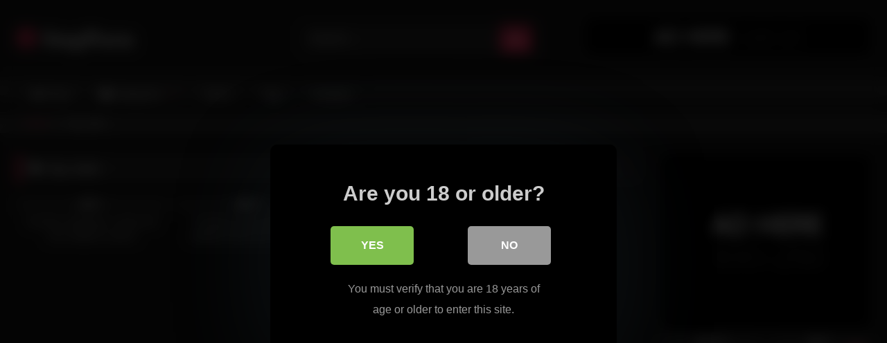

--- FILE ---
content_type: text/html; charset=UTF-8
request_url: https://stepbystepporn.com/tag/babe/
body_size: 16455
content:
<!DOCTYPE html>


<html lang="en-US">
<head>
<meta charset="UTF-8">
<meta content='width=device-width, initial-scale=1.0, maximum-scale=1.0, user-scalable=0' name='viewport' />
<link rel="profile" href="https://gmpg.org/xfn/11">
<link rel="icon" href="
">

<!-- Meta social networks -->

<!-- Temp Style -->
<style>
	.post-thumbnail {
		aspect-ratio: 16/9;
	}
	.post-thumbnail video,
	.post-thumbnail img {
		object-fit: cover;
	}

	.video-debounce-bar {
		background: #FF3565!important;
	}

			@import url(https://fonts.googleapis.com/css?family=Amaranth);
			
			button,
		.button,
		input[type="button"],
		input[type="reset"],
		input[type="submit"],
		.label,
		.label:visited,
		.pagination ul li a,
		.widget_categories ul li a,
		.comment-reply-link,
		a.tag-cloud-link,
		.template-actors li a {
			background: -moz-linear-gradient(top, rgba(0,0,0,0.3) 0%, rgba(0,0,0,0) 70%); /* FF3.6-15 */
			background: -webkit-linear-gradient(top, rgba(0,0,0,0.3) 0%,rgba(0,0,0,0) 70%); /* Chrome10-25,Safari5.1-6 */
			background: linear-gradient(to bottom, rgba(0,0,0,0.3) 0%,rgba(0,0,0,0) 70%); /* W3C, IE10+, FF16+, Chrome26+, Opera12+, Safari7+ */
			filter: progid:DXImageTransform.Microsoft.gradient( startColorstr='#a62b2b2b', endColorstr='#00000000',GradientType=0 ); /* IE6-9 */
			-moz-box-shadow: 0 1px 6px 0 rgba(0, 0, 0, 0.12);
			-webkit-box-shadow: 0 1px 6px 0 rgba(0, 0, 0, 0.12);
			-o-box-shadow: 0 1px 6px 0 rgba(0, 0, 0, 0.12);
			box-shadow: 0 1px 6px 0 rgba(0, 0, 0, 0.12);
		}
		input[type="text"],
		input[type="email"],
		input[type="url"],
		input[type="password"],
		input[type="search"],
		input[type="number"],
		input[type="tel"],
		input[type="range"],
		input[type="date"],
		input[type="month"],
		input[type="week"],
		input[type="time"],
		input[type="datetime"],
		input[type="datetime-local"],
		input[type="color"],
		select,
		textarea,
		.wp-editor-container {
			-moz-box-shadow: 0 0 1px rgba(255, 255, 255, 0.3), 0 0 5px black inset;
			-webkit-box-shadow: 0 0 1px rgba(255, 255, 255, 0.3), 0 0 5px black inset;
			-o-box-shadow: 0 0 1px rgba(255, 255, 255, 0.3), 0 0 5px black inset;
			box-shadow: 0 0 1px rgba(255, 255, 255, 0.3), 0 0 5px black inset;
		}
		#site-navigation {
			background: #222222;
			background: -moz-linear-gradient(top, #222222 0%, #333333 50%, #222222 51%, #151515 100%);
			background: -webkit-linear-gradient(top, #222222 0%,#333333 50%,#222222 51%,#151515 100%);
			background: linear-gradient(to bottom, #222222 0%,#333333 50%,#222222 51%,#151515 100%);
			filter: progid:DXImageTransform.Microsoft.gradient( startColorstr='#222222', endColorstr='#151515',GradientType=0 );
			-moz-box-shadow: 0 6px 6px 0 rgba(0, 0, 0, 0.12);
			-webkit-box-shadow: 0 6px 6px 0 rgba(0, 0, 0, 0.12);
			-o-box-shadow: 0 6px 6px 0 rgba(0, 0, 0, 0.12);
			box-shadow: 0 6px 6px 0 rgba(0, 0, 0, 0.12);
		}
		#site-navigation > ul > li:hover > a,
		#site-navigation ul li.current-menu-item a {
			background: -moz-linear-gradient(top, rgba(0,0,0,0.3) 0%, rgba(0,0,0,0) 70%);
			background: -webkit-linear-gradient(top, rgba(0,0,0,0.3) 0%,rgba(0,0,0,0) 70%);
			background: linear-gradient(to bottom, rgba(0,0,0,0.3) 0%,rgba(0,0,0,0) 70%);
			filter: progid:DXImageTransform.Microsoft.gradient( startColorstr='#a62b2b2b', endColorstr='#00000000',GradientType=0 );
			-moz-box-shadow: inset 0px 0px 2px 0px #000000;
			-webkit-box-shadow: inset 0px 0px 2px 0px #000000;
			-o-box-shadow: inset 0px 0px 2px 0px #000000;
			box-shadow: inset 0px 0px 2px 0px #000000;
			filter:progid:DXImageTransform.Microsoft.Shadow(color=#000000, Direction=NaN, Strength=2);
		}
		.rating-bar,
		.categories-list .thumb-block .entry-header,
		.actors-list .thumb-block .entry-header,
		#filters .filters-select,
		#filters .filters-options {
			background: -moz-linear-gradient(top, rgba(0,0,0,0.3) 0%, rgba(0,0,0,0) 70%); /* FF3.6-15 */
			background: -webkit-linear-gradient(top, rgba(0,0,0,0.3) 0%,rgba(0,0,0,0) 70%); /* Chrome10-25,Safari5.1-6 */
			background: linear-gradient(to bottom, rgba(0,0,0,0.3) 0%,rgba(0,0,0,0) 70%); /* W3C, IE10+, FF16+, Chrome26+, Opera12+, Safari7+ */
			-moz-box-shadow: inset 0px 0px 2px 0px #000000;
			-webkit-box-shadow: inset 0px 0px 2px 0px #000000;
			-o-box-shadow: inset 0px 0px 2px 0px #000000;
			box-shadow: inset 0px 0px 2px 0px #000000;
			filter:progid:DXImageTransform.Microsoft.Shadow(color=#000000, Direction=NaN, Strength=2);
		}
		.breadcrumbs-area {
			background: -moz-linear-gradient(top, rgba(0,0,0,0.3) 0%, rgba(0,0,0,0) 70%); /* FF3.6-15 */
			background: -webkit-linear-gradient(top, rgba(0,0,0,0.3) 0%,rgba(0,0,0,0) 70%); /* Chrome10-25,Safari5.1-6 */
			background: linear-gradient(to bottom, rgba(0,0,0,0.3) 0%,rgba(0,0,0,0) 70%); /* W3C, IE10+, FF16+, Chrome26+, Opera12+, Safari7+ */
		}
	
	.site-title a {
		font-family: Amaranth;
		font-size: 33px;
	}
	.site-branding .logo img {
		max-width: 300px;
		max-height: 120px;
		margin-top: 0px;
		margin-left: 0px;
	}
	a,
	.site-title a i,
	.thumb-block:hover .rating-bar i,
	.categories-list .thumb-block:hover .entry-header .cat-title:before,
	.required,
	.like #more:hover i,
	.dislike #less:hover i,
	.top-bar i:hover,
	.main-navigation .menu-item-has-children > a:after,
	.menu-toggle i,
	.main-navigation.toggled li:hover > a,
	.main-navigation.toggled li.focus > a,
	.main-navigation.toggled li.current_page_item > a,
	.main-navigation.toggled li.current-menu-item > a,
	#filters .filters-select:after,
	.morelink i,
	.top-bar .membership a i,
	.thumb-block:hover .photos-count i {
		color: #FF3565;
	}
	button,
	.button,
	input[type="button"],
	input[type="reset"],
	input[type="submit"],
	.label,
	.pagination ul li a.current,
	.pagination ul li a:hover,
	body #filters .label.secondary.active,
	.label.secondary:hover,
	.main-navigation li:hover > a,
	.main-navigation li.focus > a,
	.main-navigation li.current_page_item > a,
	.main-navigation li.current-menu-item > a,
	.widget_categories ul li a:hover,
	.comment-reply-link,
	a.tag-cloud-link:hover,
	.template-actors li a:hover {
		border-color: #FF3565!important;
		background-color: #FF3565!important;
	}
	.rating-bar-meter,
	.vjs-play-progress,
	#filters .filters-options span:hover,
	.bx-wrapper .bx-controls-direction a,
	.top-bar .social-share a:hover,
	.thumb-block:hover span.hd-video,
	.featured-carousel .slide a:hover span.hd-video,
	.appContainer .ctaButton {
		background-color: #FF3565!important;
	}
	#video-tabs button.tab-link.active,
	.title-block,
	.widget-title,
	.page-title,
	.page .entry-title,
	.comments-title,
	.comment-reply-title,
	.morelink:hover {
		border-color: #FF3565!important;
	}

	/* Small desktops ----------- */
	@media only screen  and (min-width : 64.001em) and (max-width : 84em) {
		#main .thumb-block {
			width: 25%!important;
		}
	}

	/* Desktops and laptops ----------- */
	@media only screen  and (min-width : 84.001em) {
		#main .thumb-block {
			width: 25%!important;
		}
	}

</style>

<!-- Google Analytics -->

<!-- Meta Verification -->
<meta name="hubtraffic-domain-validation"  content="e9cbfd63282a7cd9" />
<title>babe &#8211; Step Porn for free</title>

<style>
			#dclm_modal_screen {
			background-color: rgba(0,0,0,0.8);
		}
		#dclm_modal_content {
			background-color: #000;
		}
		#dclm_modal_content h2 {
			color: #ccc;
		}
		#dclm_modal_content p {
			color: #999;
		}
		#dclm_modal_content nav .av_go {
		background-color: #7fbf4d!important;
	}
	#dclm_modal_content nav .av_no {
		background-color: #999999!important;
	}
	#dclm-logo img {
		opacity: 0.5;
	}
			</style>


<meta name='robots' content='max-image-preview:large' />
<link rel="alternate" type="application/rss+xml" title="Step Porn for free &raquo; Feed" href="https://stepbystepporn.com/feed/" />
<link rel="alternate" type="application/rss+xml" title="Step Porn for free &raquo; Comments Feed" href="https://stepbystepporn.com/comments/feed/" />
<link rel="alternate" type="application/rss+xml" title="Step Porn for free &raquo; babe Tag Feed" href="https://stepbystepporn.com/tag/babe/feed/" />
<style id='wp-img-auto-sizes-contain-inline-css' type='text/css'>
img:is([sizes=auto i],[sizes^="auto," i]){contain-intrinsic-size:3000px 1500px}
/*# sourceURL=wp-img-auto-sizes-contain-inline-css */
</style>
<style id='wp-emoji-styles-inline-css' type='text/css'>

	img.wp-smiley, img.emoji {
		display: inline !important;
		border: none !important;
		box-shadow: none !important;
		height: 1em !important;
		width: 1em !important;
		margin: 0 0.07em !important;
		vertical-align: -0.1em !important;
		background: none !important;
		padding: 0 !important;
	}
/*# sourceURL=wp-emoji-styles-inline-css */
</style>
<style id='wp-block-library-inline-css' type='text/css'>
:root{--wp-block-synced-color:#7a00df;--wp-block-synced-color--rgb:122,0,223;--wp-bound-block-color:var(--wp-block-synced-color);--wp-editor-canvas-background:#ddd;--wp-admin-theme-color:#007cba;--wp-admin-theme-color--rgb:0,124,186;--wp-admin-theme-color-darker-10:#006ba1;--wp-admin-theme-color-darker-10--rgb:0,107,160.5;--wp-admin-theme-color-darker-20:#005a87;--wp-admin-theme-color-darker-20--rgb:0,90,135;--wp-admin-border-width-focus:2px}@media (min-resolution:192dpi){:root{--wp-admin-border-width-focus:1.5px}}.wp-element-button{cursor:pointer}:root .has-very-light-gray-background-color{background-color:#eee}:root .has-very-dark-gray-background-color{background-color:#313131}:root .has-very-light-gray-color{color:#eee}:root .has-very-dark-gray-color{color:#313131}:root .has-vivid-green-cyan-to-vivid-cyan-blue-gradient-background{background:linear-gradient(135deg,#00d084,#0693e3)}:root .has-purple-crush-gradient-background{background:linear-gradient(135deg,#34e2e4,#4721fb 50%,#ab1dfe)}:root .has-hazy-dawn-gradient-background{background:linear-gradient(135deg,#faaca8,#dad0ec)}:root .has-subdued-olive-gradient-background{background:linear-gradient(135deg,#fafae1,#67a671)}:root .has-atomic-cream-gradient-background{background:linear-gradient(135deg,#fdd79a,#004a59)}:root .has-nightshade-gradient-background{background:linear-gradient(135deg,#330968,#31cdcf)}:root .has-midnight-gradient-background{background:linear-gradient(135deg,#020381,#2874fc)}:root{--wp--preset--font-size--normal:16px;--wp--preset--font-size--huge:42px}.has-regular-font-size{font-size:1em}.has-larger-font-size{font-size:2.625em}.has-normal-font-size{font-size:var(--wp--preset--font-size--normal)}.has-huge-font-size{font-size:var(--wp--preset--font-size--huge)}.has-text-align-center{text-align:center}.has-text-align-left{text-align:left}.has-text-align-right{text-align:right}.has-fit-text{white-space:nowrap!important}#end-resizable-editor-section{display:none}.aligncenter{clear:both}.items-justified-left{justify-content:flex-start}.items-justified-center{justify-content:center}.items-justified-right{justify-content:flex-end}.items-justified-space-between{justify-content:space-between}.screen-reader-text{border:0;clip-path:inset(50%);height:1px;margin:-1px;overflow:hidden;padding:0;position:absolute;width:1px;word-wrap:normal!important}.screen-reader-text:focus{background-color:#ddd;clip-path:none;color:#444;display:block;font-size:1em;height:auto;left:5px;line-height:normal;padding:15px 23px 14px;text-decoration:none;top:5px;width:auto;z-index:100000}html :where(.has-border-color){border-style:solid}html :where([style*=border-top-color]){border-top-style:solid}html :where([style*=border-right-color]){border-right-style:solid}html :where([style*=border-bottom-color]){border-bottom-style:solid}html :where([style*=border-left-color]){border-left-style:solid}html :where([style*=border-width]){border-style:solid}html :where([style*=border-top-width]){border-top-style:solid}html :where([style*=border-right-width]){border-right-style:solid}html :where([style*=border-bottom-width]){border-bottom-style:solid}html :where([style*=border-left-width]){border-left-style:solid}html :where(img[class*=wp-image-]){height:auto;max-width:100%}:where(figure){margin:0 0 1em}html :where(.is-position-sticky){--wp-admin--admin-bar--position-offset:var(--wp-admin--admin-bar--height,0px)}@media screen and (max-width:600px){html :where(.is-position-sticky){--wp-admin--admin-bar--position-offset:0px}}

/*# sourceURL=wp-block-library-inline-css */
</style><style id='global-styles-inline-css' type='text/css'>
:root{--wp--preset--aspect-ratio--square: 1;--wp--preset--aspect-ratio--4-3: 4/3;--wp--preset--aspect-ratio--3-4: 3/4;--wp--preset--aspect-ratio--3-2: 3/2;--wp--preset--aspect-ratio--2-3: 2/3;--wp--preset--aspect-ratio--16-9: 16/9;--wp--preset--aspect-ratio--9-16: 9/16;--wp--preset--color--black: #000000;--wp--preset--color--cyan-bluish-gray: #abb8c3;--wp--preset--color--white: #ffffff;--wp--preset--color--pale-pink: #f78da7;--wp--preset--color--vivid-red: #cf2e2e;--wp--preset--color--luminous-vivid-orange: #ff6900;--wp--preset--color--luminous-vivid-amber: #fcb900;--wp--preset--color--light-green-cyan: #7bdcb5;--wp--preset--color--vivid-green-cyan: #00d084;--wp--preset--color--pale-cyan-blue: #8ed1fc;--wp--preset--color--vivid-cyan-blue: #0693e3;--wp--preset--color--vivid-purple: #9b51e0;--wp--preset--gradient--vivid-cyan-blue-to-vivid-purple: linear-gradient(135deg,rgb(6,147,227) 0%,rgb(155,81,224) 100%);--wp--preset--gradient--light-green-cyan-to-vivid-green-cyan: linear-gradient(135deg,rgb(122,220,180) 0%,rgb(0,208,130) 100%);--wp--preset--gradient--luminous-vivid-amber-to-luminous-vivid-orange: linear-gradient(135deg,rgb(252,185,0) 0%,rgb(255,105,0) 100%);--wp--preset--gradient--luminous-vivid-orange-to-vivid-red: linear-gradient(135deg,rgb(255,105,0) 0%,rgb(207,46,46) 100%);--wp--preset--gradient--very-light-gray-to-cyan-bluish-gray: linear-gradient(135deg,rgb(238,238,238) 0%,rgb(169,184,195) 100%);--wp--preset--gradient--cool-to-warm-spectrum: linear-gradient(135deg,rgb(74,234,220) 0%,rgb(151,120,209) 20%,rgb(207,42,186) 40%,rgb(238,44,130) 60%,rgb(251,105,98) 80%,rgb(254,248,76) 100%);--wp--preset--gradient--blush-light-purple: linear-gradient(135deg,rgb(255,206,236) 0%,rgb(152,150,240) 100%);--wp--preset--gradient--blush-bordeaux: linear-gradient(135deg,rgb(254,205,165) 0%,rgb(254,45,45) 50%,rgb(107,0,62) 100%);--wp--preset--gradient--luminous-dusk: linear-gradient(135deg,rgb(255,203,112) 0%,rgb(199,81,192) 50%,rgb(65,88,208) 100%);--wp--preset--gradient--pale-ocean: linear-gradient(135deg,rgb(255,245,203) 0%,rgb(182,227,212) 50%,rgb(51,167,181) 100%);--wp--preset--gradient--electric-grass: linear-gradient(135deg,rgb(202,248,128) 0%,rgb(113,206,126) 100%);--wp--preset--gradient--midnight: linear-gradient(135deg,rgb(2,3,129) 0%,rgb(40,116,252) 100%);--wp--preset--font-size--small: 13px;--wp--preset--font-size--medium: 20px;--wp--preset--font-size--large: 36px;--wp--preset--font-size--x-large: 42px;--wp--preset--spacing--20: 0.44rem;--wp--preset--spacing--30: 0.67rem;--wp--preset--spacing--40: 1rem;--wp--preset--spacing--50: 1.5rem;--wp--preset--spacing--60: 2.25rem;--wp--preset--spacing--70: 3.38rem;--wp--preset--spacing--80: 5.06rem;--wp--preset--shadow--natural: 6px 6px 9px rgba(0, 0, 0, 0.2);--wp--preset--shadow--deep: 12px 12px 50px rgba(0, 0, 0, 0.4);--wp--preset--shadow--sharp: 6px 6px 0px rgba(0, 0, 0, 0.2);--wp--preset--shadow--outlined: 6px 6px 0px -3px rgb(255, 255, 255), 6px 6px rgb(0, 0, 0);--wp--preset--shadow--crisp: 6px 6px 0px rgb(0, 0, 0);}:where(.is-layout-flex){gap: 0.5em;}:where(.is-layout-grid){gap: 0.5em;}body .is-layout-flex{display: flex;}.is-layout-flex{flex-wrap: wrap;align-items: center;}.is-layout-flex > :is(*, div){margin: 0;}body .is-layout-grid{display: grid;}.is-layout-grid > :is(*, div){margin: 0;}:where(.wp-block-columns.is-layout-flex){gap: 2em;}:where(.wp-block-columns.is-layout-grid){gap: 2em;}:where(.wp-block-post-template.is-layout-flex){gap: 1.25em;}:where(.wp-block-post-template.is-layout-grid){gap: 1.25em;}.has-black-color{color: var(--wp--preset--color--black) !important;}.has-cyan-bluish-gray-color{color: var(--wp--preset--color--cyan-bluish-gray) !important;}.has-white-color{color: var(--wp--preset--color--white) !important;}.has-pale-pink-color{color: var(--wp--preset--color--pale-pink) !important;}.has-vivid-red-color{color: var(--wp--preset--color--vivid-red) !important;}.has-luminous-vivid-orange-color{color: var(--wp--preset--color--luminous-vivid-orange) !important;}.has-luminous-vivid-amber-color{color: var(--wp--preset--color--luminous-vivid-amber) !important;}.has-light-green-cyan-color{color: var(--wp--preset--color--light-green-cyan) !important;}.has-vivid-green-cyan-color{color: var(--wp--preset--color--vivid-green-cyan) !important;}.has-pale-cyan-blue-color{color: var(--wp--preset--color--pale-cyan-blue) !important;}.has-vivid-cyan-blue-color{color: var(--wp--preset--color--vivid-cyan-blue) !important;}.has-vivid-purple-color{color: var(--wp--preset--color--vivid-purple) !important;}.has-black-background-color{background-color: var(--wp--preset--color--black) !important;}.has-cyan-bluish-gray-background-color{background-color: var(--wp--preset--color--cyan-bluish-gray) !important;}.has-white-background-color{background-color: var(--wp--preset--color--white) !important;}.has-pale-pink-background-color{background-color: var(--wp--preset--color--pale-pink) !important;}.has-vivid-red-background-color{background-color: var(--wp--preset--color--vivid-red) !important;}.has-luminous-vivid-orange-background-color{background-color: var(--wp--preset--color--luminous-vivid-orange) !important;}.has-luminous-vivid-amber-background-color{background-color: var(--wp--preset--color--luminous-vivid-amber) !important;}.has-light-green-cyan-background-color{background-color: var(--wp--preset--color--light-green-cyan) !important;}.has-vivid-green-cyan-background-color{background-color: var(--wp--preset--color--vivid-green-cyan) !important;}.has-pale-cyan-blue-background-color{background-color: var(--wp--preset--color--pale-cyan-blue) !important;}.has-vivid-cyan-blue-background-color{background-color: var(--wp--preset--color--vivid-cyan-blue) !important;}.has-vivid-purple-background-color{background-color: var(--wp--preset--color--vivid-purple) !important;}.has-black-border-color{border-color: var(--wp--preset--color--black) !important;}.has-cyan-bluish-gray-border-color{border-color: var(--wp--preset--color--cyan-bluish-gray) !important;}.has-white-border-color{border-color: var(--wp--preset--color--white) !important;}.has-pale-pink-border-color{border-color: var(--wp--preset--color--pale-pink) !important;}.has-vivid-red-border-color{border-color: var(--wp--preset--color--vivid-red) !important;}.has-luminous-vivid-orange-border-color{border-color: var(--wp--preset--color--luminous-vivid-orange) !important;}.has-luminous-vivid-amber-border-color{border-color: var(--wp--preset--color--luminous-vivid-amber) !important;}.has-light-green-cyan-border-color{border-color: var(--wp--preset--color--light-green-cyan) !important;}.has-vivid-green-cyan-border-color{border-color: var(--wp--preset--color--vivid-green-cyan) !important;}.has-pale-cyan-blue-border-color{border-color: var(--wp--preset--color--pale-cyan-blue) !important;}.has-vivid-cyan-blue-border-color{border-color: var(--wp--preset--color--vivid-cyan-blue) !important;}.has-vivid-purple-border-color{border-color: var(--wp--preset--color--vivid-purple) !important;}.has-vivid-cyan-blue-to-vivid-purple-gradient-background{background: var(--wp--preset--gradient--vivid-cyan-blue-to-vivid-purple) !important;}.has-light-green-cyan-to-vivid-green-cyan-gradient-background{background: var(--wp--preset--gradient--light-green-cyan-to-vivid-green-cyan) !important;}.has-luminous-vivid-amber-to-luminous-vivid-orange-gradient-background{background: var(--wp--preset--gradient--luminous-vivid-amber-to-luminous-vivid-orange) !important;}.has-luminous-vivid-orange-to-vivid-red-gradient-background{background: var(--wp--preset--gradient--luminous-vivid-orange-to-vivid-red) !important;}.has-very-light-gray-to-cyan-bluish-gray-gradient-background{background: var(--wp--preset--gradient--very-light-gray-to-cyan-bluish-gray) !important;}.has-cool-to-warm-spectrum-gradient-background{background: var(--wp--preset--gradient--cool-to-warm-spectrum) !important;}.has-blush-light-purple-gradient-background{background: var(--wp--preset--gradient--blush-light-purple) !important;}.has-blush-bordeaux-gradient-background{background: var(--wp--preset--gradient--blush-bordeaux) !important;}.has-luminous-dusk-gradient-background{background: var(--wp--preset--gradient--luminous-dusk) !important;}.has-pale-ocean-gradient-background{background: var(--wp--preset--gradient--pale-ocean) !important;}.has-electric-grass-gradient-background{background: var(--wp--preset--gradient--electric-grass) !important;}.has-midnight-gradient-background{background: var(--wp--preset--gradient--midnight) !important;}.has-small-font-size{font-size: var(--wp--preset--font-size--small) !important;}.has-medium-font-size{font-size: var(--wp--preset--font-size--medium) !important;}.has-large-font-size{font-size: var(--wp--preset--font-size--large) !important;}.has-x-large-font-size{font-size: var(--wp--preset--font-size--x-large) !important;}
/*# sourceURL=global-styles-inline-css */
</style>

<style id='classic-theme-styles-inline-css' type='text/css'>
/*! This file is auto-generated */
.wp-block-button__link{color:#fff;background-color:#32373c;border-radius:9999px;box-shadow:none;text-decoration:none;padding:calc(.667em + 2px) calc(1.333em + 2px);font-size:1.125em}.wp-block-file__button{background:#32373c;color:#fff;text-decoration:none}
/*# sourceURL=/wp-includes/css/classic-themes.min.css */
</style>
<link rel='stylesheet' id='contact-form-7-css' href='https://stepbystepporn.com/wp-content/plugins/contact-form-7/includes/css/styles.css?ver=6.1.4' type='text/css' media='all' />
<link rel='stylesheet' id='wpst-font-awesome-css' href='https://stepbystepporn.com/wp-content/themes/retrotube/assets/stylesheets/font-awesome/css/font-awesome.min.css?ver=4.7.0' type='text/css' media='all' />
<link rel='stylesheet' id='wpst-style-css' href='https://stepbystepporn.com/wp-content/themes/retrotube/style.css?ver=1.13.0.1767742979' type='text/css' media='all' />
<link rel='stylesheet' id='dclm-disclaimer-style-css' href='https://stepbystepporn.com/wp-content/plugins/wps-disclaimer/public/assets/css/disclaimer.css?ver=1.5.0' type='text/css' media='all' />
<script type="text/javascript" src="https://stepbystepporn.com/wp-includes/js/jquery/jquery.min.js?ver=3.7.1" id="jquery-core-js"></script>
<script type="text/javascript" src="https://stepbystepporn.com/wp-includes/js/jquery/jquery-migrate.min.js?ver=3.4.1" id="jquery-migrate-js"></script>
<link rel="https://api.w.org/" href="https://stepbystepporn.com/wp-json/" /><link rel="alternate" title="JSON" type="application/json" href="https://stepbystepporn.com/wp-json/wp/v2/tags/386" /><link rel="EditURI" type="application/rsd+xml" title="RSD" href="https://stepbystepporn.com/xmlrpc.php?rsd" />
<meta name="generator" content="WordPress 6.9" />
</head>  <body class="archive tag tag-babe tag-386 wp-embed-responsive wp-theme-retrotube hfeed"> <div id="page"> 	<a class="skip-link screen-reader-text" href="#content">Skip to content</a>  	<header id="masthead" class="site-header" role="banner">  		 		<div class="site-branding row"> 			<div class="logo"> 															<p class="site-title"><a href="https://stepbystepporn.com/" rel="home"> 																								<i class="fa fa-play-circle"></i>																					StepPorn								</a></p> 										 							</div> 							<div class="header-search small-search"> 	<form method="get" id="searchform" action="https://stepbystepporn.com/">         					<input class="input-group-field" value="Search..." name="s" id="s" onfocus="if (this.value == 'Search...') {this.value = '';}" onblur="if (this.value == '') {this.value = 'Search...';}" type="text" /> 				 		<input class="button fa-input" type="submit" id="searchsubmit" value="&#xf002;" />         	</form> </div>										<div class="happy-header"> 					<a href="#!"><img src="https://stepbystepporn.com/wp-content/themes/retrotube/assets/img/banners/happy-1.png"></a>				</div> 					</div><!-- .site-branding -->  		<nav id="site-navigation" class="main-navigation" role="navigation"> 			<div id="head-mobile"></div> 			<div class="button-nav"></div> 			<ul id="menu-main-menu" class="row"><li id="menu-item-13" class="home-icon menu-item menu-item-type-custom menu-item-object-custom menu-item-home menu-item-13"><a href="https://stepbystepporn.com">Home</a></li> <li id="menu-item-14" class="cat-icon menu-item menu-item-type-post_type menu-item-object-page menu-item-has-children menu-item-14"><a href="https://stepbystepporn.com/categories/">Categories</a> <ul class="sub-menu"> 	<li id="menu-item-102" class="menu-item menu-item-type-taxonomy menu-item-object-category menu-item-102"><a href="https://stepbystepporn.com/category/anal/">Anal</a></li> 	<li id="menu-item-103" class="menu-item menu-item-type-taxonomy menu-item-object-category menu-item-103"><a href="https://stepbystepporn.com/category/asian/">Asian</a></li> 	<li id="menu-item-104" class="menu-item menu-item-type-taxonomy menu-item-object-category menu-item-104"><a href="https://stepbystepporn.com/category/bbc/">BBC</a></li> 	<li id="menu-item-105" class="menu-item menu-item-type-taxonomy menu-item-object-category menu-item-105"><a href="https://stepbystepporn.com/category/bbw/">BBW</a></li> 	<li id="menu-item-106" class="menu-item menu-item-type-taxonomy menu-item-object-category menu-item-106"><a href="https://stepbystepporn.com/category/blonde/">Blonde</a></li> 	<li id="menu-item-107" class="menu-item menu-item-type-taxonomy menu-item-object-category menu-item-107"><a href="https://stepbystepporn.com/category/brunette/">Brunette</a></li> 	<li id="menu-item-108" class="menu-item menu-item-type-taxonomy menu-item-object-category menu-item-108"><a href="https://stepbystepporn.com/category/creampie/">Creampie</a></li> 	<li id="menu-item-109" class="menu-item menu-item-type-taxonomy menu-item-object-category menu-item-109"><a href="https://stepbystepporn.com/category/cuckold/">Cuckold</a></li> 	<li id="menu-item-110" class="menu-item menu-item-type-taxonomy menu-item-object-category menu-item-110"><a href="https://stepbystepporn.com/category/ebony/">Ebony</a></li> 	<li id="menu-item-111" class="menu-item menu-item-type-taxonomy menu-item-object-category menu-item-111"><a href="https://stepbystepporn.com/category/latina/">Latina</a></li> 	<li id="menu-item-112" class="menu-item menu-item-type-taxonomy menu-item-object-category menu-item-112"><a href="https://stepbystepporn.com/category/massage/">Massage</a></li> 	<li id="menu-item-113" class="menu-item menu-item-type-taxonomy menu-item-object-category menu-item-113"><a href="https://stepbystepporn.com/category/masturbation/">Masturbation</a></li> 	<li id="menu-item-114" class="menu-item menu-item-type-taxonomy menu-item-object-category menu-item-114"><a href="https://stepbystepporn.com/category/mature/">Mature</a></li> 	<li id="menu-item-115" class="menu-item menu-item-type-taxonomy menu-item-object-category menu-item-115"><a href="https://stepbystepporn.com/category/milf/">MILF</a></li> 	<li id="menu-item-116" class="menu-item menu-item-type-taxonomy menu-item-object-category menu-item-116"><a href="https://stepbystepporn.com/category/orgasm/">Orgasm</a></li> 	<li id="menu-item-117" class="menu-item menu-item-type-taxonomy menu-item-object-category menu-item-117"><a href="https://stepbystepporn.com/category/pornstar/">Pornstar</a></li> 	<li id="menu-item-118" class="menu-item menu-item-type-taxonomy menu-item-object-category menu-item-118"><a href="https://stepbystepporn.com/category/pov/">POV</a></li> 	<li id="menu-item-119" class="menu-item menu-item-type-taxonomy menu-item-object-category menu-item-119"><a href="https://stepbystepporn.com/category/redhead/">Redhead</a></li> 	<li id="menu-item-120" class="menu-item menu-item-type-taxonomy menu-item-object-category menu-item-120"><a href="https://stepbystepporn.com/category/stepbrother/">Stepbrother</a></li> 	<li id="menu-item-121" class="menu-item menu-item-type-taxonomy menu-item-object-category menu-item-121"><a href="https://stepbystepporn.com/category/stepdad/">Stepdad</a></li> 	<li id="menu-item-122" class="menu-item menu-item-type-taxonomy menu-item-object-category menu-item-122"><a href="https://stepbystepporn.com/category/stepmom/">Stepmom</a></li> 	<li id="menu-item-123" class="menu-item menu-item-type-taxonomy menu-item-object-category menu-item-123"><a href="https://stepbystepporn.com/category/stepsister/">Stepsister</a></li> 	<li id="menu-item-124" class="menu-item menu-item-type-taxonomy menu-item-object-category menu-item-124"><a href="https://stepbystepporn.com/category/teen/">Teen</a></li> </ul> </li> <li id="menu-item-802" class="menu-item menu-item-type-post_type menu-item-object-page menu-item-802"><a href="https://stepbystepporn.com/actors/">Actors</a></li> <li id="menu-item-801" class="menu-item menu-item-type-post_type menu-item-object-page menu-item-801"><a href="https://stepbystepporn.com/tags/">Tags</a></li> <li id="menu-item-800" class="menu-item menu-item-type-post_type menu-item-object-page menu-item-800"><a href="https://stepbystepporn.com/contacts/">Contacts</a></li> </ul>		</nav><!-- #site-navigation -->  		<div class="clear"></div>  					<div class="happy-header-mobile"> 				<a href="#!"><img src="https://stepbystepporn.com/wp-content/themes/retrotube/assets/img/banners/header-mobile.jpg"></a>			</div> 			</header><!-- #masthead -->  	<div class="breadcrumbs-area"><div class="row"><div id="breadcrumbs"><a href="https://stepbystepporn.com">Home</a><span class="separator"><i class="fa fa-caret-right"></i></span><span class="current">Tag: babe</span></div></div></div> 	 	<div id="content" class="site-content row"> 	<div id="primary" class="content-area with-sidebar-right"> 		<main id="main" class="site-main with-sidebar-right" role="main"> 					<header class="page-header"> 				<h1 class="widget-title"><i class="fa fa-tag"></i>Tag: <span>babe</span></h1>					<div id="filters">         		<div class="filters-select"> 					Latest videos						<div class="filters-options"> 									 					<span><a class="" href="/tag/babe/?filter=latest">Latest videos</a></span> 																<span><a class="" href="/tag/babe/?filter=longest">Longest videos</a></span>			 											<span><a class="" href="/tag/babe/?filter=popular">Popular videos</a></span>			 					<span><a class="" href="/tag/babe/?filter=random">Random videos</a></span>	 							</div> 		</div> 	</div> 			</header><!-- .page-header --> 			<div class="videos-list"> 				 <article data-video-id="video_1" data-main-thumb="https://stepbystepporn.com/wp-content/uploads/2022/04/hot-teen-stepsister-creams-all-over-stepbros-penis.jpg" data-thumbs="https://fi1-ph.ypncdn.com/videos/202004/17/304677801/original/1(m=eaAaaEPbaaaa)(mh=h-FESAUuvuFt2RE3).jpg,https://fi1-ph.ypncdn.com/videos/202004/17/304677801/original/2(m=eaAaaEPbaaaa)(mh=h-FESAUuvuFt2RE3).jpg,https://fi1-ph.ypncdn.com/videos/202004/17/304677801/original/3(m=eaAaaEPbaaaa)(mh=h-FESAUuvuFt2RE3).jpg,https://fi1-ph.ypncdn.com/videos/202004/17/304677801/original/4(m=eaAaaEPbaaaa)(mh=h-FESAUuvuFt2RE3).jpg,https://fi1-ph.ypncdn.com/videos/202004/17/304677801/original/5(m=eaAaaEPbaaaa)(mh=h-FESAUuvuFt2RE3).jpg,https://fi1-ph.ypncdn.com/videos/202004/17/304677801/original/6(m=eaAaaEPbaaaa)(mh=h-FESAUuvuFt2RE3).jpg,https://fi1-ph.ypncdn.com/videos/202004/17/304677801/original/7(m=eaAaaEPbaaaa)(mh=h-FESAUuvuFt2RE3).jpg,https://fi1-ph.ypncdn.com/videos/202004/17/304677801/original/8(m=eaAaaEPbaaaa)(mh=h-FESAUuvuFt2RE3).jpg,https://fi1-ph.ypncdn.com/videos/202004/17/304677801/original/9(m=eaAaaEPbaaaa)(mh=h-FESAUuvuFt2RE3).jpg,https://fi1-ph.ypncdn.com/videos/202004/17/304677801/original/10(m=eaAaaEPbaaaa)(mh=h-FESAUuvuFt2RE3).jpg,https://fi1-ph.ypncdn.com/videos/202004/17/304677801/original/11(m=eaAaaEPbaaaa)(mh=h-FESAUuvuFt2RE3).jpg,https://fi1-ph.ypncdn.com/videos/202004/17/304677801/original/12(m=eaAaaEPbaaaa)(mh=h-FESAUuvuFt2RE3).jpg,https://fi1-ph.ypncdn.com/videos/202004/17/304677801/original/13(m=eaAaaEPbaaaa)(mh=h-FESAUuvuFt2RE3).jpg,https://fi1-ph.ypncdn.com/videos/202004/17/304677801/original/14(m=eaAaaEPbaaaa)(mh=h-FESAUuvuFt2RE3).jpg,https://fi1-ph.ypncdn.com/videos/202004/17/304677801/original/15(m=eaAaaEPbaaaa)(mh=h-FESAUuvuFt2RE3).jpg,https://fi1-ph.ypncdn.com/videos/202004/17/304677801/original/16(m=eaAaaEPbaaaa)(mh=h-FESAUuvuFt2RE3).jpg" class="loop-video thumb-block video-preview-item post-776 post type-post status-publish format-video has-post-thumbnail hentry category-stepsister tag-babe tag-big-cock tag-huge-dick tag-mypervyfamily tag-nice-pussy-fuck tag-nice-skin tag-nice-tits tag-petite tag-point-of-view tag-pov tag-pov-sex tag-rough tag-rough-sex tag-step-brother tag-stepsister tag-stepsister-sucking tag-taboo tag-teen tag-very-cure-face post_format-post-format-video actors-lily-adams" data-post-id="776"> 	<a href="https://stepbystepporn.com/hot-teen-stepsister-creams-all-over-stepbros-penis/" title="hot teen stepsister creams all over stepbro&#8217;s penis"> 		<div class="post-thumbnail"> 			 			<div class="post-thumbnail-container"><img class="video-main-thumb" width="300" height="168.75" src="https://stepbystepporn.com/wp-content/uploads/2022/04/hot-teen-stepsister-creams-all-over-stepbros-penis.jpg" alt="hot teen stepsister creams all over stepbro&#8217;s penis"></div>			<div class="video-overlay"></div>  									<span class="duration"><i class="fa fa-clock-o"></i>12:15</span>		</div>  		<div class="rating-bar"><div class="rating-bar-meter" style="width:0%"></div><i class="fa fa-thumbs-up" aria-hidden="true"></i><span>0%</span></div> 		<header class="entry-header"> 			<span>hot teen stepsister creams all over stepbro&#8217;s penis</span> 		</header> 	</a> </article>  <article data-video-id="video_2" data-main-thumb="https://stepbystepporn.com/wp-content/uploads/2022/04/fucking-my-hot-stepsister-outdoors-and-cum-over-her.jpg" data-thumbs="https://fi1.ypncdn.com/201807/22/14702845/original/1/fucking-my-hot-stepsister-outdoors-and-cum-over-her-1(m=eaAaaEPbaaaa).jpg,https://fi1.ypncdn.com/201807/22/14702845/original/2/fucking-my-hot-stepsister-outdoors-and-cum-over-her-2(m=eaAaaEPbaaaa).jpg,https://fi1.ypncdn.com/201807/22/14702845/original/3/fucking-my-hot-stepsister-outdoors-and-cum-over-her-3(m=eaAaaEPbaaaa).jpg,https://fi1.ypncdn.com/201807/22/14702845/original/4/fucking-my-hot-stepsister-outdoors-and-cum-over-her-4(m=eaAaaEPbaaaa).jpg,https://fi1.ypncdn.com/201807/22/14702845/original/5/fucking-my-hot-stepsister-outdoors-and-cum-over-her-5(m=eaAaaEPbaaaa).jpg,https://fi1.ypncdn.com/201807/22/14702845/original/6/fucking-my-hot-stepsister-outdoors-and-cum-over-her-6(m=eaAaaEPbaaaa).jpg,https://fi1.ypncdn.com/201807/22/14702845/original/7/fucking-my-hot-stepsister-outdoors-and-cum-over-her-7(m=eaAaaEPbaaaa).jpg,https://fi1.ypncdn.com/201807/22/14702845/original/8/fucking-my-hot-stepsister-outdoors-and-cum-over-her-8(m=eaAaaEPbaaaa).jpg,https://fi1.ypncdn.com/201807/22/14702845/original/9/fucking-my-hot-stepsister-outdoors-and-cum-over-her-9(m=eaAaaEPbaaaa).jpg,https://fi1.ypncdn.com/201807/22/14702845/original/10/fucking-my-hot-stepsister-outdoors-and-cum-over-her-10(m=eaAaaEPbaaaa).jpg,https://fi1.ypncdn.com/201807/22/14702845/original/11/fucking-my-hot-stepsister-outdoors-and-cum-over-her-11(m=eaAaaEPbaaaa).jpg,https://fi1.ypncdn.com/201807/22/14702845/original/12/fucking-my-hot-stepsister-outdoors-and-cum-over-her-12(m=eaAaaEPbaaaa).jpg,https://fi1.ypncdn.com/201807/22/14702845/original/13/fucking-my-hot-stepsister-outdoors-and-cum-over-her-13(m=eaAaaEPbaaaa).jpg,https://fi1.ypncdn.com/201807/22/14702845/original/14/fucking-my-hot-stepsister-outdoors-and-cum-over-her-14(m=eaAaaEPbaaaa).jpg,https://fi1.ypncdn.com/201807/22/14702845/original/15/fucking-my-hot-stepsister-outdoors-and-cum-over-her-15(m=eaAaaEPbaaaa).jpg,https://fi1.ypncdn.com/201807/22/14702845/original/16/fucking-my-hot-stepsister-outdoors-and-cum-over-her-16(m=eaAaaEPbaaaa).jpg" class="loop-video thumb-block video-preview-item post-766 post type-post status-publish format-video has-post-thumbnail hentry category-stepsister tag-babe tag-blonde tag-cumshot tag-doggy-style tag-joymii tag-missionary tag-nice-pussy tag-outdoor tag-outdor tag-passionate-sex tag-pink-pussy tag-reverse tag-small-tits tag-stepsister post_format-post-format-video" data-post-id="766"> 	<a href="https://stepbystepporn.com/fucking-my-hot-stepsister-outdoors-and-cum-over-her/" title="Fucking my hot stepsister outdoors and cum over her"> 		<div class="post-thumbnail"> 			 			<div class="post-thumbnail-container"><img class="video-main-thumb" width="300" height="168.75" src="https://stepbystepporn.com/wp-content/uploads/2022/04/fucking-my-hot-stepsister-outdoors-and-cum-over-her.jpg" alt="Fucking my hot stepsister outdoors and cum over her"></div>			<div class="video-overlay"></div>  									<span class="duration"><i class="fa fa-clock-o"></i>08:01</span>		</div>  		<div class="rating-bar"><div class="rating-bar-meter" style="width:0%"></div><i class="fa fa-thumbs-up" aria-hidden="true"></i><span>0%</span></div> 		<header class="entry-header"> 			<span>Fucking my hot stepsister outdoors and cum over her</span> 		</header> 	</a> </article> 			</div> 					</main><!-- #main --> 	</div><!-- #primary -->  	<aside id="sidebar" class="widget-area with-sidebar-right" role="complementary"> 					<div class="happy-sidebar"> 				<a href="#!"><img src="https://stepbystepporn.com/wp-content/themes/retrotube/assets/img/banners/happy-2.png"></a>			</div> 				<section id="widget_videos_block-4" class="widget widget_videos_block">				<a class="more-videos label" href="https://stepbystepporn.com/?filter=latest												"><i class="fa fa-plus"></i> <span>More videos</span></a> 	<div class="videos-list"> 			 <article data-video-id="video_3" data-main-thumb="https://stepbystepporn.com/wp-content/uploads/2022/04/family-strokes-sneaky-dude-bangs-her-stepsisters-pussy-in-front-of-her-bestie-and-ask-her-to-join.jpg" data-thumbs="https://fi1-ph.ypncdn.com/videos/202112/15/399701011/original/1(m=eaAaaEPbaaaa)(mh=vMoBhLaWYr56TUxA).jpg,https://fi1-ph.ypncdn.com/videos/202112/15/399701011/original/2(m=eaAaaEPbaaaa)(mh=vMoBhLaWYr56TUxA).jpg,https://fi1-ph.ypncdn.com/videos/202112/15/399701011/original/3(m=eaAaaEPbaaaa)(mh=vMoBhLaWYr56TUxA).jpg,https://fi1-ph.ypncdn.com/videos/202112/15/399701011/original/4(m=eaAaaEPbaaaa)(mh=vMoBhLaWYr56TUxA).jpg,https://fi1-ph.ypncdn.com/videos/202112/15/399701011/original/5(m=eaAaaEPbaaaa)(mh=vMoBhLaWYr56TUxA).jpg,https://fi1-ph.ypncdn.com/videos/202112/15/399701011/original/6(m=eaAaaEPbaaaa)(mh=vMoBhLaWYr56TUxA).jpg,https://fi1-ph.ypncdn.com/videos/202112/15/399701011/original/7(m=eaAaaEPbaaaa)(mh=vMoBhLaWYr56TUxA).jpg,https://fi1-ph.ypncdn.com/videos/202112/15/399701011/original/8(m=eaAaaEPbaaaa)(mh=vMoBhLaWYr56TUxA).jpg,https://fi1-ph.ypncdn.com/videos/202112/15/399701011/original/9(m=eaAaaEPbaaaa)(mh=vMoBhLaWYr56TUxA).jpg,https://fi1-ph.ypncdn.com/videos/202112/15/399701011/original/10(m=eaAaaEPbaaaa)(mh=vMoBhLaWYr56TUxA).jpg,https://fi1-ph.ypncdn.com/videos/202112/15/399701011/original/11(m=eaAaaEPbaaaa)(mh=vMoBhLaWYr56TUxA).jpg,https://fi1-ph.ypncdn.com/videos/202112/15/399701011/original/12(m=eaAaaEPbaaaa)(mh=vMoBhLaWYr56TUxA).jpg,https://fi1-ph.ypncdn.com/videos/202112/15/399701011/original/13(m=eaAaaEPbaaaa)(mh=vMoBhLaWYr56TUxA).jpg,https://fi1-ph.ypncdn.com/videos/202112/15/399701011/original/14(m=eaAaaEPbaaaa)(mh=vMoBhLaWYr56TUxA).jpg,https://fi1-ph.ypncdn.com/videos/202112/15/399701011/original/15(m=eaAaaEPbaaaa)(mh=vMoBhLaWYr56TUxA).jpg,https://fi1-ph.ypncdn.com/videos/202112/15/399701011/original/16(m=eaAaaEPbaaaa)(mh=vMoBhLaWYr56TUxA).jpg" class="loop-video thumb-block video-preview-item post-782 post type-post status-publish format-video has-post-thumbnail hentry category-stepsister tag-big-cock tag-blonde tag-blowjob tag-cowgirl tag-cumshot tag-deepthroat tag-doggystyle tag-familystrokes tag-hardcore tag-missionary tag-step-fantasy tag-stepbrother tag-stepsister tag-straight tag-teen tag-threesome post_format-post-format-video actors-liv-wild" data-post-id="782"> 	<a href="https://stepbystepporn.com/family-strokes-sneaky-dude-bangs-her-stepsisters-pussy-in-front-of-her-bestie-and-ask-her-to-join/" title="Family Strokes &#8211; Sneaky Dude Bangs Her Stepsister&#8217;s Pussy In Front Of Her Bestie And Ask Her To Join"> 		<div class="post-thumbnail"> 			 			<div class="post-thumbnail-container"><img class="video-main-thumb" width="300" height="168.75" src="https://stepbystepporn.com/wp-content/uploads/2022/04/family-strokes-sneaky-dude-bangs-her-stepsisters-pussy-in-front-of-her-bestie-and-ask-her-to-join.jpg" alt="Family Strokes &#8211; Sneaky Dude Bangs Her Stepsister&#8217;s Pussy In Front Of Her Bestie And Ask Her To Join"></div>			<div class="video-overlay"></div>  									<span class="duration"><i class="fa fa-clock-o"></i>15:54</span>		</div>  		<div class="rating-bar"><div class="rating-bar-meter" style="width:100%"></div><i class="fa fa-thumbs-up" aria-hidden="true"></i><span>100%</span></div> 		<header class="entry-header"> 			<span>Family Strokes &#8211; Sneaky Dude Bangs Her Stepsister&#8217;s Pussy In Front Of Her Bestie And Ask Her To Join</span> 		</header> 	</a> </article>  <article data-video-id="video_4" data-main-thumb="https://stepbystepporn.com/wp-content/uploads/2022/04/camsoda-teen-stepsister-fucks-my-big-dick-and-gives-blowjob-gets-facial.jpg" data-thumbs="https://fi1.ypncdn.com/201909/13/15577840/original/1/camsoda-teen-stepsister-fucks-my-big-dick-and-gives-blowjob-gets-facial-1(m=eaAaaEPbaaaa).jpg,https://fi1.ypncdn.com/201909/13/15577840/original/2/camsoda-teen-stepsister-fucks-my-big-dick-and-gives-blowjob-gets-facial-2(m=eaAaaEPbaaaa).jpg,https://fi1.ypncdn.com/201909/13/15577840/original/3/camsoda-teen-stepsister-fucks-my-big-dick-and-gives-blowjob-gets-facial-3(m=eaAaaEPbaaaa).jpg,https://fi1.ypncdn.com/201909/13/15577840/original/4/camsoda-teen-stepsister-fucks-my-big-dick-and-gives-blowjob-gets-facial-4(m=eaAaaEPbaaaa).jpg,https://fi1.ypncdn.com/201909/13/15577840/original/5/camsoda-teen-stepsister-fucks-my-big-dick-and-gives-blowjob-gets-facial-5(m=eaAaaEPbaaaa).jpg,https://fi1.ypncdn.com/201909/13/15577840/original/6/camsoda-teen-stepsister-fucks-my-big-dick-and-gives-blowjob-gets-facial-6(m=eaAaaEPbaaaa).jpg,https://fi1.ypncdn.com/201909/13/15577840/original/7/camsoda-teen-stepsister-fucks-my-big-dick-and-gives-blowjob-gets-facial-7(m=eaAaaEPbaaaa).jpg,https://fi1.ypncdn.com/201909/13/15577840/original/8/camsoda-teen-stepsister-fucks-my-big-dick-and-gives-blowjob-gets-facial-8(m=eaAaaEPbaaaa).jpg,https://fi1.ypncdn.com/201909/13/15577840/original/9/camsoda-teen-stepsister-fucks-my-big-dick-and-gives-blowjob-gets-facial-9(m=eaAaaEPbaaaa).jpg,https://fi1.ypncdn.com/201909/13/15577840/original/10/camsoda-teen-stepsister-fucks-my-big-dick-and-gives-blowjob-gets-facial-10(m=eaAaaEPbaaaa).jpg,https://fi1.ypncdn.com/201909/13/15577840/original/11/camsoda-teen-stepsister-fucks-my-big-dick-and-gives-blowjob-gets-facial-11(m=eaAaaEPbaaaa).jpg,https://fi1.ypncdn.com/201909/13/15577840/original/12/camsoda-teen-stepsister-fucks-my-big-dick-and-gives-blowjob-gets-facial-12(m=eaAaaEPbaaaa).jpg,https://fi1.ypncdn.com/201909/13/15577840/original/13/camsoda-teen-stepsister-fucks-my-big-dick-and-gives-blowjob-gets-facial-13(m=eaAaaEPbaaaa).jpg,https://fi1.ypncdn.com/201909/13/15577840/original/14/camsoda-teen-stepsister-fucks-my-big-dick-and-gives-blowjob-gets-facial-14(m=eaAaaEPbaaaa).jpg,https://fi1.ypncdn.com/201909/13/15577840/original/15/camsoda-teen-stepsister-fucks-my-big-dick-and-gives-blowjob-gets-facial-15(m=eaAaaEPbaaaa).jpg,https://fi1.ypncdn.com/201909/13/15577840/original/16/camsoda-teen-stepsister-fucks-my-big-dick-and-gives-blowjob-gets-facial-16(m=eaAaaEPbaaaa).jpg" class="loop-video thumb-block video-preview-item post-781 post type-post status-publish format-video has-post-thumbnail hentry category-stepsister tag-big-dick tag-blonde tag-blowjob tag-cocksucker-teen tag-cute-teen tag-facial tag-hd tag-inked tag-kali-roses tag-lick-balls tag-pawg tag-petite tag-pov tag-reverse-cowgirl tag-shaved tag-small-mouth-large-dick tag-small-tits tag-step-brother tag-stepsister tag-teen post_format-post-format-video actors-kali-roses" data-post-id="781"> 	<a href="https://stepbystepporn.com/camsoda-teen-stepsister-fucks-my-big-dick-and-gives-blowjob-gets-facial/" title="CamSoda &#8211; Teen stepsister fucks my big dick and gives blowjob gets facial"> 		<div class="post-thumbnail"> 			 			<div class="post-thumbnail-container"><img class="video-main-thumb" width="300" height="168.75" src="https://stepbystepporn.com/wp-content/uploads/2022/04/camsoda-teen-stepsister-fucks-my-big-dick-and-gives-blowjob-gets-facial.jpg" alt="CamSoda &#8211; Teen stepsister fucks my big dick and gives blowjob gets facial"></div>			<div class="video-overlay"></div>  									<span class="duration"><i class="fa fa-clock-o"></i>24:32</span>		</div>  		<div class="rating-bar"><div class="rating-bar-meter" style="width:0%"></div><i class="fa fa-thumbs-up" aria-hidden="true"></i><span>0%</span></div> 		<header class="entry-header"> 			<span>CamSoda &#8211; Teen stepsister fucks my big dick and gives blowjob gets facial</span> 		</header> 	</a> </article>  <article data-video-id="video_5" data-main-thumb="https://stepbystepporn.com/wp-content/uploads/2022/04/dakota-skye-step-brother-pov-sex.jpg" data-thumbs="https://fi1.ypncdn.com/201802/19/14373643/original/1/dakota-skye-step-brother-pov-sex-1(m=eaAaaEPbaaaa).jpg,https://fi1.ypncdn.com/201802/19/14373643/original/2/dakota-skye-step-brother-pov-sex-2(m=eaAaaEPbaaaa).jpg,https://fi1.ypncdn.com/201802/19/14373643/original/3/dakota-skye-step-brother-pov-sex-3(m=eaAaaEPbaaaa).jpg,https://fi1.ypncdn.com/201802/19/14373643/original/4/dakota-skye-step-brother-pov-sex-4(m=eaAaaEPbaaaa).jpg,https://fi1.ypncdn.com/201802/19/14373643/original/5/dakota-skye-step-brother-pov-sex-5(m=eaAaaEPbaaaa).jpg,https://fi1.ypncdn.com/201802/19/14373643/original/6/dakota-skye-step-brother-pov-sex-6(m=eaAaaEPbaaaa).jpg,https://fi1.ypncdn.com/201802/19/14373643/original/7/dakota-skye-step-brother-pov-sex-7(m=eaAaaEPbaaaa).jpg,https://fi1.ypncdn.com/201802/19/14373643/original/8/dakota-skye-step-brother-pov-sex-8(m=eaAaaEPbaaaa).jpg,https://fi1.ypncdn.com/201802/19/14373643/original/9/dakota-skye-step-brother-pov-sex-9(m=eaAaaEPbaaaa).jpg,https://fi1.ypncdn.com/201802/19/14373643/original/10/dakota-skye-step-brother-pov-sex-10(m=eaAaaEPbaaaa).jpg,https://fi1.ypncdn.com/201802/19/14373643/original/11/dakota-skye-step-brother-pov-sex-11(m=eaAaaEPbaaaa).jpg,https://fi1.ypncdn.com/201802/19/14373643/original/12/dakota-skye-step-brother-pov-sex-12(m=eaAaaEPbaaaa).jpg,https://fi1.ypncdn.com/201802/19/14373643/original/13/dakota-skye-step-brother-pov-sex-13(m=eaAaaEPbaaaa).jpg,https://fi1.ypncdn.com/201802/19/14373643/original/14/dakota-skye-step-brother-pov-sex-14(m=eaAaaEPbaaaa).jpg,https://fi1.ypncdn.com/201802/19/14373643/original/15/dakota-skye-step-brother-pov-sex-15(m=eaAaaEPbaaaa).jpg,https://fi1.ypncdn.com/201802/19/14373643/original/16/dakota-skye-step-brother-pov-sex-16(m=eaAaaEPbaaaa).jpg" class="loop-video thumb-block video-preview-item post-780 post type-post status-publish format-video has-post-thumbnail hentry category-stepsister tag-hard-fucking tag-hardcore tag-hardcore-fuck tag-petite tag-small-boobs tag-small-tits tag-stepsister post_format-post-format-video actors-dakota-skye" data-post-id="780"> 	<a href="https://stepbystepporn.com/dakota-skye-step-brother-pov-sex/" title="Dakota Skye Step Brother POV Sex"> 		<div class="post-thumbnail"> 			 			<div class="post-thumbnail-container"><img class="video-main-thumb" width="300" height="168.75" src="https://stepbystepporn.com/wp-content/uploads/2022/04/dakota-skye-step-brother-pov-sex.jpg" alt="Dakota Skye Step Brother POV Sex"></div>			<div class="video-overlay"></div>  									<span class="duration"><i class="fa fa-clock-o"></i>12:03</span>		</div>  		<div class="rating-bar"><div class="rating-bar-meter" style="width:0%"></div><i class="fa fa-thumbs-up" aria-hidden="true"></i><span>0%</span></div> 		<header class="entry-header"> 			<span>Dakota Skye Step Brother POV Sex</span> 		</header> 	</a> </article>  <article data-video-id="video_6" data-main-thumb="https://stepbystepporn.com/wp-content/uploads/2022/04/reality-kings-small-tit-stepsister-aria-lee-sucks-stepbros-dick.jpg" data-thumbs="https://fi1-ph.ypncdn.com/videos/202003/28/297751121/original/1(m=eaAaaEPbaaaa)(mh=hTpSRRefrNIGG3jC).jpg,https://fi1-ph.ypncdn.com/videos/202003/28/297751121/original/2(m=eaAaaEPbaaaa)(mh=hTpSRRefrNIGG3jC).jpg,https://fi1-ph.ypncdn.com/videos/202003/28/297751121/original/3(m=eaAaaEPbaaaa)(mh=hTpSRRefrNIGG3jC).jpg,https://fi1-ph.ypncdn.com/videos/202003/28/297751121/original/4(m=eaAaaEPbaaaa)(mh=hTpSRRefrNIGG3jC).jpg,https://fi1-ph.ypncdn.com/videos/202003/28/297751121/original/5(m=eaAaaEPbaaaa)(mh=hTpSRRefrNIGG3jC).jpg,https://fi1-ph.ypncdn.com/videos/202003/28/297751121/original/6(m=eaAaaEPbaaaa)(mh=hTpSRRefrNIGG3jC).jpg,https://fi1-ph.ypncdn.com/videos/202003/28/297751121/original/7(m=eaAaaEPbaaaa)(mh=hTpSRRefrNIGG3jC).jpg,https://fi1-ph.ypncdn.com/videos/202003/28/297751121/original/8(m=eaAaaEPbaaaa)(mh=hTpSRRefrNIGG3jC).jpg,https://fi1-ph.ypncdn.com/videos/202003/28/297751121/original/9(m=eaAaaEPbaaaa)(mh=hTpSRRefrNIGG3jC).jpg,https://fi1-ph.ypncdn.com/videos/202003/28/297751121/original/10(m=eaAaaEPbaaaa)(mh=hTpSRRefrNIGG3jC).jpg,https://fi1-ph.ypncdn.com/videos/202003/28/297751121/original/11(m=eaAaaEPbaaaa)(mh=hTpSRRefrNIGG3jC).jpg,https://fi1-ph.ypncdn.com/videos/202003/28/297751121/original/12(m=eaAaaEPbaaaa)(mh=hTpSRRefrNIGG3jC).jpg,https://fi1-ph.ypncdn.com/videos/202003/28/297751121/original/13(m=eaAaaEPbaaaa)(mh=hTpSRRefrNIGG3jC).jpg,https://fi1-ph.ypncdn.com/videos/202003/28/297751121/original/14(m=eaAaaEPbaaaa)(mh=hTpSRRefrNIGG3jC).jpg,https://fi1-ph.ypncdn.com/videos/202003/28/297751121/original/15(m=eaAaaEPbaaaa)(mh=hTpSRRefrNIGG3jC).jpg,https://fi1-ph.ypncdn.com/videos/202003/28/297751121/original/16(m=eaAaaEPbaaaa)(mh=hTpSRRefrNIGG3jC).jpg" class="loop-video thumb-block video-preview-item post-778 post type-post status-publish format-video has-post-thumbnail hentry category-stepsister tag-big-dick tag-blowjob tag-blowjobpov tag-deepthroat tag-facefuck tag-facesitting tag-gagging tag-masturbation tag-mgvideos tag-porhub tag-pornohub tag-pussylicking tag-reality-kings tag-realitykings tag-spanking tag-stepsister tag-voyeur post_format-post-format-video actors-aria-lee actors-xander-corvus" data-post-id="778"> 	<a href="https://stepbystepporn.com/reality-kings-small-tit-stepsister-aria-lee-sucks-stepbros-dick/" title="Reality Kings &#8211; Small tit Stepsister Aria Lee sucks stepbros dick"> 		<div class="post-thumbnail"> 			 			<div class="post-thumbnail-container"><img class="video-main-thumb" width="300" height="168.75" src="https://stepbystepporn.com/wp-content/uploads/2022/04/reality-kings-small-tit-stepsister-aria-lee-sucks-stepbros-dick.jpg" alt="Reality Kings &#8211; Small tit Stepsister Aria Lee sucks stepbros dick"></div>			<div class="video-overlay"></div>  									<span class="duration"><i class="fa fa-clock-o"></i>10:40</span>		</div>  		<div class="rating-bar"><div class="rating-bar-meter" style="width:0%"></div><i class="fa fa-thumbs-up" aria-hidden="true"></i><span>0%</span></div> 		<header class="entry-header"> 			<span>Reality Kings &#8211; Small tit Stepsister Aria Lee sucks stepbros dick</span> 		</header> 	</a> </article>  <article data-video-id="video_7" data-main-thumb="https://stepbystepporn.com/wp-content/uploads/2022/04/hot-teen-stepsister-creams-all-over-stepbros-penis.jpg" data-thumbs="https://fi1-ph.ypncdn.com/videos/202004/17/304677801/original/1(m=eaAaaEPbaaaa)(mh=h-FESAUuvuFt2RE3).jpg,https://fi1-ph.ypncdn.com/videos/202004/17/304677801/original/2(m=eaAaaEPbaaaa)(mh=h-FESAUuvuFt2RE3).jpg,https://fi1-ph.ypncdn.com/videos/202004/17/304677801/original/3(m=eaAaaEPbaaaa)(mh=h-FESAUuvuFt2RE3).jpg,https://fi1-ph.ypncdn.com/videos/202004/17/304677801/original/4(m=eaAaaEPbaaaa)(mh=h-FESAUuvuFt2RE3).jpg,https://fi1-ph.ypncdn.com/videos/202004/17/304677801/original/5(m=eaAaaEPbaaaa)(mh=h-FESAUuvuFt2RE3).jpg,https://fi1-ph.ypncdn.com/videos/202004/17/304677801/original/6(m=eaAaaEPbaaaa)(mh=h-FESAUuvuFt2RE3).jpg,https://fi1-ph.ypncdn.com/videos/202004/17/304677801/original/7(m=eaAaaEPbaaaa)(mh=h-FESAUuvuFt2RE3).jpg,https://fi1-ph.ypncdn.com/videos/202004/17/304677801/original/8(m=eaAaaEPbaaaa)(mh=h-FESAUuvuFt2RE3).jpg,https://fi1-ph.ypncdn.com/videos/202004/17/304677801/original/9(m=eaAaaEPbaaaa)(mh=h-FESAUuvuFt2RE3).jpg,https://fi1-ph.ypncdn.com/videos/202004/17/304677801/original/10(m=eaAaaEPbaaaa)(mh=h-FESAUuvuFt2RE3).jpg,https://fi1-ph.ypncdn.com/videos/202004/17/304677801/original/11(m=eaAaaEPbaaaa)(mh=h-FESAUuvuFt2RE3).jpg,https://fi1-ph.ypncdn.com/videos/202004/17/304677801/original/12(m=eaAaaEPbaaaa)(mh=h-FESAUuvuFt2RE3).jpg,https://fi1-ph.ypncdn.com/videos/202004/17/304677801/original/13(m=eaAaaEPbaaaa)(mh=h-FESAUuvuFt2RE3).jpg,https://fi1-ph.ypncdn.com/videos/202004/17/304677801/original/14(m=eaAaaEPbaaaa)(mh=h-FESAUuvuFt2RE3).jpg,https://fi1-ph.ypncdn.com/videos/202004/17/304677801/original/15(m=eaAaaEPbaaaa)(mh=h-FESAUuvuFt2RE3).jpg,https://fi1-ph.ypncdn.com/videos/202004/17/304677801/original/16(m=eaAaaEPbaaaa)(mh=h-FESAUuvuFt2RE3).jpg" class="loop-video thumb-block video-preview-item post-776 post type-post status-publish format-video has-post-thumbnail hentry category-stepsister tag-babe tag-big-cock tag-huge-dick tag-mypervyfamily tag-nice-pussy-fuck tag-nice-skin tag-nice-tits tag-petite tag-point-of-view tag-pov tag-pov-sex tag-rough tag-rough-sex tag-step-brother tag-stepsister tag-stepsister-sucking tag-taboo tag-teen tag-very-cure-face post_format-post-format-video actors-lily-adams" data-post-id="776"> 	<a href="https://stepbystepporn.com/hot-teen-stepsister-creams-all-over-stepbros-penis/" title="hot teen stepsister creams all over stepbro&#8217;s penis"> 		<div class="post-thumbnail"> 			 			<div class="post-thumbnail-container"><img class="video-main-thumb" width="300" height="168.75" src="https://stepbystepporn.com/wp-content/uploads/2022/04/hot-teen-stepsister-creams-all-over-stepbros-penis.jpg" alt="hot teen stepsister creams all over stepbro&#8217;s penis"></div>			<div class="video-overlay"></div>  									<span class="duration"><i class="fa fa-clock-o"></i>12:15</span>		</div>  		<div class="rating-bar"><div class="rating-bar-meter" style="width:0%"></div><i class="fa fa-thumbs-up" aria-hidden="true"></i><span>0%</span></div> 		<header class="entry-header"> 			<span>hot teen stepsister creams all over stepbro&#8217;s penis</span> 		</header> 	</a> </article>  <article data-video-id="video_8" data-main-thumb="https://stepbystepporn.com/wp-content/uploads/2022/04/stepsister-paid-with-her-body-for-a-broken-gamepad-cum-facee29da4mollyredwolf.jpg" data-thumbs="https://di1-ph.ypncdn.com/videos/202002/18/285671272/original/1(m=eaAaaEPbaaaa)(mh=fbrigfPfh3YeJDRB).jpg,https://di1-ph.ypncdn.com/videos/202002/18/285671272/original/2(m=eaAaaEPbaaaa)(mh=fbrigfPfh3YeJDRB).jpg,https://di1-ph.ypncdn.com/videos/202002/18/285671272/original/3(m=eaAaaEPbaaaa)(mh=fbrigfPfh3YeJDRB).jpg,https://di1-ph.ypncdn.com/videos/202002/18/285671272/original/4(m=eaAaaEPbaaaa)(mh=fbrigfPfh3YeJDRB).jpg,https://di1-ph.ypncdn.com/videos/202002/18/285671272/original/5(m=eaAaaEPbaaaa)(mh=fbrigfPfh3YeJDRB).jpg,https://di1-ph.ypncdn.com/videos/202002/18/285671272/original/6(m=eaAaaEPbaaaa)(mh=fbrigfPfh3YeJDRB).jpg,https://di1-ph.ypncdn.com/videos/202002/18/285671272/original/7(m=eaAaaEPbaaaa)(mh=fbrigfPfh3YeJDRB).jpg,https://di1-ph.ypncdn.com/videos/202002/18/285671272/original/8(m=eaAaaEPbaaaa)(mh=fbrigfPfh3YeJDRB).jpg,https://di1-ph.ypncdn.com/videos/202002/18/285671272/original/9(m=eaAaaEPbaaaa)(mh=fbrigfPfh3YeJDRB).jpg,https://di1-ph.ypncdn.com/videos/202002/18/285671272/original/10(m=eaAaaEPbaaaa)(mh=fbrigfPfh3YeJDRB).jpg,https://di1-ph.ypncdn.com/videos/202002/18/285671272/original/11(m=eaAaaEPbaaaa)(mh=fbrigfPfh3YeJDRB).jpg,https://di1-ph.ypncdn.com/videos/202002/18/285671272/original/12(m=eaAaaEPbaaaa)(mh=fbrigfPfh3YeJDRB).jpg,https://di1-ph.ypncdn.com/videos/202002/18/285671272/original/13(m=eaAaaEPbaaaa)(mh=fbrigfPfh3YeJDRB).jpg,https://di1-ph.ypncdn.com/videos/202002/18/285671272/original/14(m=eaAaaEPbaaaa)(mh=fbrigfPfh3YeJDRB).jpg,https://di1-ph.ypncdn.com/videos/202002/18/285671272/original/15(m=eaAaaEPbaaaa)(mh=fbrigfPfh3YeJDRB).jpg,https://di1-ph.ypncdn.com/videos/202002/18/285671272/original/16(m=eaAaaEPbaaaa)(mh=fbrigfPfh3YeJDRB).jpg" class="loop-video thumb-block video-preview-item post-772 post type-post status-publish format-video has-post-thumbnail hentry category-stepsister tag-amateur tag-blonde tag-blowjob tag-cocksucker-molly tag-cum-face tag-cumshot tag-fucked-stepsis-teen tag-handjob tag-missionary tag-mollyredwolf tag-point-of-view tag-pov tag-roleplay tag-step-sister tag-stepfamily tag-taboo tag-teen tag-teenager post_format-post-format-video actors-molly-red-wolf-molly-redwolf" data-post-id="772"> 	<a href="https://stepbystepporn.com/stepsister-paid-with-her-body-for-a-broken-gamepad-cum-face%e2%9d%a4mollyredwolf/" title="Stepsister Paid with Her Body for a Broken Gamepad (cum face)❤MollyRedWolf"> 		<div class="post-thumbnail"> 			 			<div class="post-thumbnail-container"><img class="video-main-thumb" width="300" height="168.75" src="https://stepbystepporn.com/wp-content/uploads/2022/04/stepsister-paid-with-her-body-for-a-broken-gamepad-cum-facee29da4mollyredwolf.jpg" alt="Stepsister Paid with Her Body for a Broken Gamepad (cum face)❤MollyRedWolf"></div>			<div class="video-overlay"></div>  									<span class="duration"><i class="fa fa-clock-o"></i>12:51</span>		</div>  		<div class="rating-bar"><div class="rating-bar-meter" style="width:0%"></div><i class="fa fa-thumbs-up" aria-hidden="true"></i><span>0%</span></div> 		<header class="entry-header"> 			<span>Stepsister Paid with Her Body for a Broken Gamepad (cum face)❤MollyRedWolf</span> 		</header> 	</a> </article>  <article data-video-id="video_9" data-main-thumb="https://stepbystepporn.com/wp-content/uploads/2022/04/step-sisters-agree-to-share-step-daddys-cum-myfamilypies-s3e1.jpg" data-thumbs="https://fi1.ypncdn.com/201808/31/14802877/original/1/step-sisters-agree-to-share-step-daddys-cum-myfamilypies-s3e1-1(m=eaAaaEPbaaaa).jpg,https://fi1.ypncdn.com/201808/31/14802877/original/2/step-sisters-agree-to-share-step-daddys-cum-myfamilypies-s3e1-2(m=eaAaaEPbaaaa).jpg,https://fi1.ypncdn.com/201808/31/14802877/original/3/step-sisters-agree-to-share-step-daddys-cum-myfamilypies-s3e1-3(m=eaAaaEPbaaaa).jpg,https://fi1.ypncdn.com/201808/31/14802877/original/4/step-sisters-agree-to-share-step-daddys-cum-myfamilypies-s3e1-4(m=eaAaaEPbaaaa).jpg,https://fi1.ypncdn.com/201808/31/14802877/original/5/step-sisters-agree-to-share-step-daddys-cum-myfamilypies-s3e1-5(m=eaAaaEPbaaaa).jpg,https://fi1.ypncdn.com/201808/31/14802877/original/6/step-sisters-agree-to-share-step-daddys-cum-myfamilypies-s3e1-6(m=eaAaaEPbaaaa).jpg,https://fi1.ypncdn.com/201808/31/14802877/original/7/step-sisters-agree-to-share-step-daddys-cum-myfamilypies-s3e1-7(m=eaAaaEPbaaaa).jpg,https://fi1.ypncdn.com/201808/31/14802877/original/8/step-sisters-agree-to-share-step-daddys-cum-myfamilypies-s3e1-8(m=eaAaaEPbaaaa).jpg,https://fi1.ypncdn.com/201808/31/14802877/original/9/step-sisters-agree-to-share-step-daddys-cum-myfamilypies-s3e1-9(m=eaAaaEPbaaaa).jpg,https://fi1.ypncdn.com/201808/31/14802877/original/10/step-sisters-agree-to-share-step-daddys-cum-myfamilypies-s3e1-10(m=eaAaaEPbaaaa).jpg,https://fi1.ypncdn.com/201808/31/14802877/original/11/step-sisters-agree-to-share-step-daddys-cum-myfamilypies-s3e1-11(m=eaAaaEPbaaaa).jpg,https://fi1.ypncdn.com/201808/31/14802877/original/12/step-sisters-agree-to-share-step-daddys-cum-myfamilypies-s3e1-12(m=eaAaaEPbaaaa).jpg,https://fi1.ypncdn.com/201808/31/14802877/original/13/step-sisters-agree-to-share-step-daddys-cum-myfamilypies-s3e1-13(m=eaAaaEPbaaaa).jpg,https://fi1.ypncdn.com/201808/31/14802877/original/14/step-sisters-agree-to-share-step-daddys-cum-myfamilypies-s3e1-14(m=eaAaaEPbaaaa).jpg,https://fi1.ypncdn.com/201808/31/14802877/original/15/step-sisters-agree-to-share-step-daddys-cum-myfamilypies-s3e1-15(m=eaAaaEPbaaaa).jpg,https://fi1.ypncdn.com/201808/31/14802877/original/16/step-sisters-agree-to-share-step-daddys-cum-myfamilypies-s3e1-16(m=eaAaaEPbaaaa).jpg" class="loop-video thumb-block video-preview-item post-771 post type-post status-publish format-video has-post-thumbnail hentry category-stepsister tag-cum tag-cumshot tag-doggystyle tag-eating-pussy tag-jerking tag-jizz-lick tag-my-family-pies tag-myfamilypies tag-natural-tits tag-pronebone tag-shared-cum tag-spooning-fuck tag-spooning-sex tag-stepsister tag-trimmed-pussy post_format-post-format-video actors-alex-blake actors-whitney" data-post-id="771"> 	<a href="https://stepbystepporn.com/step-sisters-agree-to-share-step-daddys-cum-myfamilypies-s3e1/" title="Step Sisters Agree To Share Step Daddys Cum &#8211; MyFamilyPies S3:E1"> 		<div class="post-thumbnail"> 			 			<div class="post-thumbnail-container"><img class="video-main-thumb" width="300" height="168.75" src="https://stepbystepporn.com/wp-content/uploads/2022/04/step-sisters-agree-to-share-step-daddys-cum-myfamilypies-s3e1.jpg" alt="Step Sisters Agree To Share Step Daddys Cum &#8211; MyFamilyPies S3:E1"></div>			<div class="video-overlay"></div>  									<span class="duration"><i class="fa fa-clock-o"></i>11:41</span>		</div>  		<div class="rating-bar"><div class="rating-bar-meter" style="width:0%"></div><i class="fa fa-thumbs-up" aria-hidden="true"></i><span>0%</span></div> 		<header class="entry-header"> 			<span>Step Sisters Agree To Share Step Daddys Cum &#8211; MyFamilyPies S3:E1</span> 		</header> 	</a> </article>  <article data-video-id="video_10" data-main-thumb="https://stepbystepporn.com/wp-content/uploads/2022/04/familyhookups-stepsister-loves-choking-on-tattooed-brothers-cock.jpg" data-thumbs="https://fi1.ypncdn.com/201803/05/14395927/original/1/familyhookups-stepsister-loves-choking-on-tattooed-brothers-cock-1(m=eaAaaEPbaaaa).jpg,https://fi1.ypncdn.com/201803/05/14395927/original/2/familyhookups-stepsister-loves-choking-on-tattooed-brothers-cock-2(m=eaAaaEPbaaaa).jpg,https://fi1.ypncdn.com/201803/05/14395927/original/3/familyhookups-stepsister-loves-choking-on-tattooed-brothers-cock-3(m=eaAaaEPbaaaa).jpg,https://fi1.ypncdn.com/201803/05/14395927/original/4/familyhookups-stepsister-loves-choking-on-tattooed-brothers-cock-4(m=eaAaaEPbaaaa).jpg,https://fi1.ypncdn.com/201803/05/14395927/original/5/familyhookups-stepsister-loves-choking-on-tattooed-brothers-cock-5(m=eaAaaEPbaaaa).jpg,https://fi1.ypncdn.com/201803/05/14395927/original/6/familyhookups-stepsister-loves-choking-on-tattooed-brothers-cock-6(m=eaAaaEPbaaaa).jpg,https://fi1.ypncdn.com/201803/05/14395927/original/7/familyhookups-stepsister-loves-choking-on-tattooed-brothers-cock-7(m=eaAaaEPbaaaa).jpg,https://fi1.ypncdn.com/201803/05/14395927/original/8/familyhookups-stepsister-loves-choking-on-tattooed-brothers-cock-8(m=eaAaaEPbaaaa).jpg,https://fi1.ypncdn.com/201803/05/14395927/original/9/familyhookups-stepsister-loves-choking-on-tattooed-brothers-cock-9(m=eaAaaEPbaaaa).jpg,https://fi1.ypncdn.com/201803/05/14395927/original/10/familyhookups-stepsister-loves-choking-on-tattooed-brothers-cock-10(m=eaAaaEPbaaaa).jpg,https://fi1.ypncdn.com/201803/05/14395927/original/11/familyhookups-stepsister-loves-choking-on-tattooed-brothers-cock-11(m=eaAaaEPbaaaa).jpg,https://fi1.ypncdn.com/201803/05/14395927/original/12/familyhookups-stepsister-loves-choking-on-tattooed-brothers-cock-12(m=eaAaaEPbaaaa).jpg,https://fi1.ypncdn.com/201803/05/14395927/original/13/familyhookups-stepsister-loves-choking-on-tattooed-brothers-cock-13(m=eaAaaEPbaaaa).jpg,https://fi1.ypncdn.com/201803/05/14395927/original/14/familyhookups-stepsister-loves-choking-on-tattooed-brothers-cock-14(m=eaAaaEPbaaaa).jpg,https://fi1.ypncdn.com/201803/05/14395927/original/15/familyhookups-stepsister-loves-choking-on-tattooed-brothers-cock-15(m=eaAaaEPbaaaa).jpg,https://fi1.ypncdn.com/201803/05/14395927/original/16/familyhookups-stepsister-loves-choking-on-tattooed-brothers-cock-16(m=eaAaaEPbaaaa).jpg" class="loop-video thumb-block video-preview-item post-770 post type-post status-publish format-video has-post-thumbnail hentry category-stepsister tag-alternative tag-coking tag-cute-face tag-deep-mouth tag-facial tag-familyhookups tag-hardcore tag-nice-mouth-and-teeth tag-nice-pussy tag-rough tag-skinny tag-smalltits tag-step-siblings tag-step-sister tag-stepsister tag-tattooed-guy tag-teen tag-thin-body post_format-post-format-video actors-janice-griffith" data-post-id="770"> 	<a href="https://stepbystepporn.com/familyhookups-stepsister-loves-choking-on-tattooed-brothers-cock/" title="FamilyHookups &#8211; Stepsister Loves Choking on Tattooed Brothers Cock"> 		<div class="post-thumbnail"> 			 			<div class="post-thumbnail-container"><img class="video-main-thumb" width="300" height="168.75" src="https://stepbystepporn.com/wp-content/uploads/2022/04/familyhookups-stepsister-loves-choking-on-tattooed-brothers-cock.jpg" alt="FamilyHookups &#8211; Stepsister Loves Choking on Tattooed Brothers Cock"></div>			<div class="video-overlay"></div>  									<span class="duration"><i class="fa fa-clock-o"></i>10:18</span>		</div>  		<div class="rating-bar"><div class="rating-bar-meter" style="width:0%"></div><i class="fa fa-thumbs-up" aria-hidden="true"></i><span>0%</span></div> 		<header class="entry-header"> 			<span>FamilyHookups &#8211; Stepsister Loves Choking on Tattooed Brothers Cock</span> 		</header> 	</a> </article>  <article data-video-id="video_11" data-main-thumb="https://stepbystepporn.com/wp-content/uploads/2022/04/fucking-my-hot-stepsister-outdoors-and-cum-over-her.jpg" data-thumbs="https://fi1.ypncdn.com/201807/22/14702845/original/1/fucking-my-hot-stepsister-outdoors-and-cum-over-her-1(m=eaAaaEPbaaaa).jpg,https://fi1.ypncdn.com/201807/22/14702845/original/2/fucking-my-hot-stepsister-outdoors-and-cum-over-her-2(m=eaAaaEPbaaaa).jpg,https://fi1.ypncdn.com/201807/22/14702845/original/3/fucking-my-hot-stepsister-outdoors-and-cum-over-her-3(m=eaAaaEPbaaaa).jpg,https://fi1.ypncdn.com/201807/22/14702845/original/4/fucking-my-hot-stepsister-outdoors-and-cum-over-her-4(m=eaAaaEPbaaaa).jpg,https://fi1.ypncdn.com/201807/22/14702845/original/5/fucking-my-hot-stepsister-outdoors-and-cum-over-her-5(m=eaAaaEPbaaaa).jpg,https://fi1.ypncdn.com/201807/22/14702845/original/6/fucking-my-hot-stepsister-outdoors-and-cum-over-her-6(m=eaAaaEPbaaaa).jpg,https://fi1.ypncdn.com/201807/22/14702845/original/7/fucking-my-hot-stepsister-outdoors-and-cum-over-her-7(m=eaAaaEPbaaaa).jpg,https://fi1.ypncdn.com/201807/22/14702845/original/8/fucking-my-hot-stepsister-outdoors-and-cum-over-her-8(m=eaAaaEPbaaaa).jpg,https://fi1.ypncdn.com/201807/22/14702845/original/9/fucking-my-hot-stepsister-outdoors-and-cum-over-her-9(m=eaAaaEPbaaaa).jpg,https://fi1.ypncdn.com/201807/22/14702845/original/10/fucking-my-hot-stepsister-outdoors-and-cum-over-her-10(m=eaAaaEPbaaaa).jpg,https://fi1.ypncdn.com/201807/22/14702845/original/11/fucking-my-hot-stepsister-outdoors-and-cum-over-her-11(m=eaAaaEPbaaaa).jpg,https://fi1.ypncdn.com/201807/22/14702845/original/12/fucking-my-hot-stepsister-outdoors-and-cum-over-her-12(m=eaAaaEPbaaaa).jpg,https://fi1.ypncdn.com/201807/22/14702845/original/13/fucking-my-hot-stepsister-outdoors-and-cum-over-her-13(m=eaAaaEPbaaaa).jpg,https://fi1.ypncdn.com/201807/22/14702845/original/14/fucking-my-hot-stepsister-outdoors-and-cum-over-her-14(m=eaAaaEPbaaaa).jpg,https://fi1.ypncdn.com/201807/22/14702845/original/15/fucking-my-hot-stepsister-outdoors-and-cum-over-her-15(m=eaAaaEPbaaaa).jpg,https://fi1.ypncdn.com/201807/22/14702845/original/16/fucking-my-hot-stepsister-outdoors-and-cum-over-her-16(m=eaAaaEPbaaaa).jpg" class="loop-video thumb-block video-preview-item post-766 post type-post status-publish format-video has-post-thumbnail hentry category-stepsister tag-babe tag-blonde tag-cumshot tag-doggy-style tag-joymii tag-missionary tag-nice-pussy tag-outdoor tag-outdor tag-passionate-sex tag-pink-pussy tag-reverse tag-small-tits tag-stepsister post_format-post-format-video" data-post-id="766"> 	<a href="https://stepbystepporn.com/fucking-my-hot-stepsister-outdoors-and-cum-over-her/" title="Fucking my hot stepsister outdoors and cum over her"> 		<div class="post-thumbnail"> 			 			<div class="post-thumbnail-container"><img class="video-main-thumb" width="300" height="168.75" src="https://stepbystepporn.com/wp-content/uploads/2022/04/fucking-my-hot-stepsister-outdoors-and-cum-over-her.jpg" alt="Fucking my hot stepsister outdoors and cum over her"></div>			<div class="video-overlay"></div>  									<span class="duration"><i class="fa fa-clock-o"></i>08:01</span>		</div>  		<div class="rating-bar"><div class="rating-bar-meter" style="width:0%"></div><i class="fa fa-thumbs-up" aria-hidden="true"></i><span>0%</span></div> 		<header class="entry-header"> 			<span>Fucking my hot stepsister outdoors and cum over her</span> 		</header> 	</a> </article>  <article data-video-id="video_12" data-main-thumb="https://stepbystepporn.com/wp-content/uploads/2022/04/bratty-sis-stepbrother-fucks-stepsister-better-than-her-boyfriend-s3e4.jpg" data-thumbs="https://fi1.ypncdn.com/201801/13/14279663/original/1/bratty-sis-brother-fucks-sister-better-than-her-boyfriend-s3e4-1(m=eaAaaEPbaaaa).jpg,https://fi1.ypncdn.com/201801/13/14279663/original/2/bratty-sis-brother-fucks-sister-better-than-her-boyfriend-s3e4-2(m=eaAaaEPbaaaa).jpg,https://fi1.ypncdn.com/201801/13/14279663/original/3/bratty-sis-brother-fucks-sister-better-than-her-boyfriend-s3e4-3(m=eaAaaEPbaaaa).jpg,https://fi1.ypncdn.com/201801/13/14279663/original/4/bratty-sis-brother-fucks-sister-better-than-her-boyfriend-s3e4-4(m=eaAaaEPbaaaa).jpg,https://fi1.ypncdn.com/201801/13/14279663/original/5/bratty-sis-brother-fucks-sister-better-than-her-boyfriend-s3e4-5(m=eaAaaEPbaaaa).jpg,https://fi1.ypncdn.com/201801/13/14279663/original/6/bratty-sis-brother-fucks-sister-better-than-her-boyfriend-s3e4-6(m=eaAaaEPbaaaa).jpg,https://fi1.ypncdn.com/201801/13/14279663/original/7/bratty-sis-brother-fucks-sister-better-than-her-boyfriend-s3e4-7(m=eaAaaEPbaaaa).jpg,https://fi1.ypncdn.com/201801/13/14279663/original/8/bratty-sis-brother-fucks-sister-better-than-her-boyfriend-s3e4-8(m=eaAaaEPbaaaa).jpg,https://fi1.ypncdn.com/201801/13/14279663/original/9/bratty-sis-brother-fucks-sister-better-than-her-boyfriend-s3e4-9(m=eaAaaEPbaaaa).jpg,https://fi1.ypncdn.com/201801/13/14279663/original/10/bratty-sis-brother-fucks-sister-better-than-her-boyfriend-s3e4-10(m=eaAaaEPbaaaa).jpg,https://fi1.ypncdn.com/201801/13/14279663/original/11/bratty-sis-brother-fucks-sister-better-than-her-boyfriend-s3e4-11(m=eaAaaEPbaaaa).jpg,https://fi1.ypncdn.com/201801/13/14279663/original/12/bratty-sis-brother-fucks-sister-better-than-her-boyfriend-s3e4-12(m=eaAaaEPbaaaa).jpg,https://fi1.ypncdn.com/201801/13/14279663/original/13/bratty-sis-brother-fucks-sister-better-than-her-boyfriend-s3e4-13(m=eaAaaEPbaaaa).jpg,https://fi1.ypncdn.com/201801/13/14279663/original/14/bratty-sis-brother-fucks-sister-better-than-her-boyfriend-s3e4-14(m=eaAaaEPbaaaa).jpg,https://fi1.ypncdn.com/201801/13/14279663/original/15/bratty-sis-brother-fucks-sister-better-than-her-boyfriend-s3e4-15(m=eaAaaEPbaaaa).jpg,https://fi1.ypncdn.com/201801/13/14279663/original/16/bratty-sis-brother-fucks-sister-better-than-her-boyfriend-s3e4-16(m=eaAaaEPbaaaa).jpg" class="loop-video thumb-block video-preview-item post-764 post type-post status-publish format-video has-post-thumbnail hentry category-stepbrother tag-big-cock tag-brunette tag-cute tag-hardcore tag-natural-tits tag-oral-stepsister tag-petite tag-petite-cocksucker tag-point-of-view tag-skinny tag-smalltits tag-step-brother tag-step-siblings tag-step-sister tag-tattooed tag-young post_format-post-format-video actors-justin-hunt actors-lacy-channing" data-post-id="764"> 	<a href="https://stepbystepporn.com/bratty-sis-stepbrother-fucks-stepsister-better-than-her-boyfriend-s3e4/" title="Bratty Sis &#8211; StepBrother Fucks StepSister Better Than Her Boyfriend S3:E4"> 		<div class="post-thumbnail"> 			 			<div class="post-thumbnail-container"><img class="video-main-thumb" width="300" height="168.75" src="https://stepbystepporn.com/wp-content/uploads/2022/04/bratty-sis-stepbrother-fucks-stepsister-better-than-her-boyfriend-s3e4.jpg" alt="Bratty Sis &#8211; StepBrother Fucks StepSister Better Than Her Boyfriend S3:E4"></div>			<div class="video-overlay"></div>  									<span class="duration"><i class="fa fa-clock-o"></i>08:50</span>		</div>  		<div class="rating-bar"><div class="rating-bar-meter" style="width:0%"></div><i class="fa fa-thumbs-up" aria-hidden="true"></i><span>0%</span></div> 		<header class="entry-header"> 			<span>Bratty Sis &#8211; StepBrother Fucks StepSister Better Than Her Boyfriend S3:E4</span> 		</header> 	</a> </article>  <article data-video-id="video_13" data-main-thumb="https://stepbystepporn.com/wp-content/uploads/2022/04/stepsister-and-bestie-give-cock-a-helping-hand-my-family-pies-s4e6-1.jpg" data-thumbs="https://fi1.ypncdn.com/201811/19/14997651/original/1/stepsister-and-bestie-give-cock-a-helping-hand-my-family-pies-s4e6-1(m=eaAaaEPbaaaa).jpg,https://fi1.ypncdn.com/201811/19/14997651/original/2/stepsister-and-bestie-give-cock-a-helping-hand-my-family-pies-s4e6-2(m=eaAaaEPbaaaa).jpg,https://fi1.ypncdn.com/201811/19/14997651/original/3/stepsister-and-bestie-give-cock-a-helping-hand-my-family-pies-s4e6-3(m=eaAaaEPbaaaa).jpg,https://fi1.ypncdn.com/201811/19/14997651/original/4/stepsister-and-bestie-give-cock-a-helping-hand-my-family-pies-s4e6-4(m=eaAaaEPbaaaa).jpg,https://fi1.ypncdn.com/201811/19/14997651/original/5/stepsister-and-bestie-give-cock-a-helping-hand-my-family-pies-s4e6-5(m=eaAaaEPbaaaa).jpg,https://fi1.ypncdn.com/201811/19/14997651/original/6/stepsister-and-bestie-give-cock-a-helping-hand-my-family-pies-s4e6-6(m=eaAaaEPbaaaa).jpg,https://fi1.ypncdn.com/201811/19/14997651/original/7/stepsister-and-bestie-give-cock-a-helping-hand-my-family-pies-s4e6-7(m=eaAaaEPbaaaa).jpg,https://fi1.ypncdn.com/201811/19/14997651/original/8/stepsister-and-bestie-give-cock-a-helping-hand-my-family-pies-s4e6-8(m=eaAaaEPbaaaa).jpg,https://fi1.ypncdn.com/201811/19/14997651/original/9/stepsister-and-bestie-give-cock-a-helping-hand-my-family-pies-s4e6-9(m=eaAaaEPbaaaa).jpg,https://fi1.ypncdn.com/201811/19/14997651/original/10/stepsister-and-bestie-give-cock-a-helping-hand-my-family-pies-s4e6-10(m=eaAaaEPbaaaa).jpg,https://fi1.ypncdn.com/201811/19/14997651/original/11/stepsister-and-bestie-give-cock-a-helping-hand-my-family-pies-s4e6-11(m=eaAaaEPbaaaa).jpg,https://fi1.ypncdn.com/201811/19/14997651/original/12/stepsister-and-bestie-give-cock-a-helping-hand-my-family-pies-s4e6-12(m=eaAaaEPbaaaa).jpg,https://fi1.ypncdn.com/201811/19/14997651/original/13/stepsister-and-bestie-give-cock-a-helping-hand-my-family-pies-s4e6-13(m=eaAaaEPbaaaa).jpg,https://fi1.ypncdn.com/201811/19/14997651/original/14/stepsister-and-bestie-give-cock-a-helping-hand-my-family-pies-s4e6-14(m=eaAaaEPbaaaa).jpg,https://fi1.ypncdn.com/201811/19/14997651/original/15/stepsister-and-bestie-give-cock-a-helping-hand-my-family-pies-s4e6-15(m=eaAaaEPbaaaa).jpg,https://fi1.ypncdn.com/201811/19/14997651/original/16/stepsister-and-bestie-give-cock-a-helping-hand-my-family-pies-s4e6-16(m=eaAaaEPbaaaa).jpg" class="loop-video thumb-block video-preview-item post-762 post type-post status-publish format-video has-post-thumbnail hentry category-stepsister tag-353 tag-3some tag-big-cock tag-cock-sucking tag-danni-rivers tag-fucked-stepsisters tag-petite tag-skinny tag-smalltits tag-stepbrother tag-stepsis-sex tag-stepsister tag-zoe-bloom post_format-post-format-video actors-danni-rivers actors-zoe-bloom" data-post-id="762"> 	<a href="https://stepbystepporn.com/stepsister-and-bestie-give-cock-a-helping-hand-my-family-pies-s4e6-2/" title="StepSister And Bestie Give Cock A Helping Hand &#8211; My Family Pies S4:E6"> 		<div class="post-thumbnail"> 			 			<div class="post-thumbnail-container"><img class="video-main-thumb" width="300" height="168.75" src="https://stepbystepporn.com/wp-content/uploads/2022/04/stepsister-and-bestie-give-cock-a-helping-hand-my-family-pies-s4e6-1.jpg" alt="StepSister And Bestie Give Cock A Helping Hand &#8211; My Family Pies S4:E6"></div>			<div class="video-overlay"></div>  									<span class="duration"><i class="fa fa-clock-o"></i>12:12</span>		</div>  		<div class="rating-bar"><div class="rating-bar-meter" style="width:0%"></div><i class="fa fa-thumbs-up" aria-hidden="true"></i><span>0%</span></div> 		<header class="entry-header"> 			<span>StepSister And Bestie Give Cock A Helping Hand &#8211; My Family Pies S4:E6</span> 		</header> 	</a> </article>  <article data-video-id="video_14" data-main-thumb="https://stepbystepporn.com/wp-content/uploads/2022/04/busty-college-stepsister-has-never-seen-3-cumshots-before.jpg" data-thumbs="https://fi1-ph.ypncdn.com/videos/202004/14/303582572/original/1(m=eaAaaEPbaaaa)(mh=9ecZYZKA1Xs8zmVM).jpg,https://fi1-ph.ypncdn.com/videos/202004/14/303582572/original/2(m=eaAaaEPbaaaa)(mh=9ecZYZKA1Xs8zmVM).jpg,https://fi1-ph.ypncdn.com/videos/202004/14/303582572/original/3(m=eaAaaEPbaaaa)(mh=9ecZYZKA1Xs8zmVM).jpg,https://fi1-ph.ypncdn.com/videos/202004/14/303582572/original/4(m=eaAaaEPbaaaa)(mh=9ecZYZKA1Xs8zmVM).jpg,https://fi1-ph.ypncdn.com/videos/202004/14/303582572/original/5(m=eaAaaEPbaaaa)(mh=9ecZYZKA1Xs8zmVM).jpg,https://fi1-ph.ypncdn.com/videos/202004/14/303582572/original/6(m=eaAaaEPbaaaa)(mh=9ecZYZKA1Xs8zmVM).jpg,https://fi1-ph.ypncdn.com/videos/202004/14/303582572/original/7(m=eaAaaEPbaaaa)(mh=9ecZYZKA1Xs8zmVM).jpg,https://fi1-ph.ypncdn.com/videos/202004/14/303582572/original/8(m=eaAaaEPbaaaa)(mh=9ecZYZKA1Xs8zmVM).jpg,https://fi1-ph.ypncdn.com/videos/202004/14/303582572/original/9(m=eaAaaEPbaaaa)(mh=9ecZYZKA1Xs8zmVM).jpg,https://fi1-ph.ypncdn.com/videos/202004/14/303582572/original/10(m=eaAaaEPbaaaa)(mh=9ecZYZKA1Xs8zmVM).jpg,https://fi1-ph.ypncdn.com/videos/202004/14/303582572/original/11(m=eaAaaEPbaaaa)(mh=9ecZYZKA1Xs8zmVM).jpg,https://fi1-ph.ypncdn.com/videos/202004/14/303582572/original/12(m=eaAaaEPbaaaa)(mh=9ecZYZKA1Xs8zmVM).jpg,https://fi1-ph.ypncdn.com/videos/202004/14/303582572/original/13(m=eaAaaEPbaaaa)(mh=9ecZYZKA1Xs8zmVM).jpg,https://fi1-ph.ypncdn.com/videos/202004/14/303582572/original/14(m=eaAaaEPbaaaa)(mh=9ecZYZKA1Xs8zmVM).jpg,https://fi1-ph.ypncdn.com/videos/202004/14/303582572/original/15(m=eaAaaEPbaaaa)(mh=9ecZYZKA1Xs8zmVM).jpg,https://fi1-ph.ypncdn.com/videos/202004/14/303582572/original/16(m=eaAaaEPbaaaa)(mh=9ecZYZKA1Xs8zmVM).jpg" class="loop-video thumb-block video-preview-item post-757 post type-post status-publish format-video has-post-thumbnail hentry category-stepsister tag-belly-down-pov tag-big-boobs tag-big-cock tag-busty-teen tag-cowgirl-pov tag-cum-onto-stomach tag-doggystyle-pov tag-fit-stepsister tag-horny-stepsister tag-missionary-pov tag-multiple-cumshots tag-perfect-round-tits tag-perfect-tits tag-point-of-view tag-stepsister-handjob tag-teen-riding-dick post_format-post-format-video" data-post-id="757"> 	<a href="https://stepbystepporn.com/busty-college-stepsister-has-never-seen-3-cumshots-before/" title="Busty college stepsister has never seen 3 cumshots before"> 		<div class="post-thumbnail"> 			 			<div class="post-thumbnail-container"><img class="video-main-thumb" width="300" height="168.75" src="https://stepbystepporn.com/wp-content/uploads/2022/04/busty-college-stepsister-has-never-seen-3-cumshots-before.jpg" alt="Busty college stepsister has never seen 3 cumshots before"></div>			<div class="video-overlay"></div>  									<span class="duration"><i class="fa fa-clock-o"></i>18:11</span>		</div>  		<div class="rating-bar"><div class="rating-bar-meter" style="width:100%"></div><i class="fa fa-thumbs-up" aria-hidden="true"></i><span>100%</span></div> 		<header class="entry-header"> 			<span>Busty college stepsister has never seen 3 cumshots before</span> 		</header> 	</a> </article>  <article data-video-id="video_15" data-main-thumb="https://stepbystepporn.com/wp-content/uploads/2022/04/stepsiblings-stepsisters-pull-switch-on-cock.jpg" data-thumbs="https://fi1.ypncdn.com/201808/14/14758741/original/1/stepsiblings-stepsisters-pull-switch-on-cock-1(m=eaAaaEPbaaaa).jpg,https://fi1.ypncdn.com/201808/14/14758741/original/2/stepsiblings-stepsisters-pull-switch-on-cock-2(m=eaAaaEPbaaaa).jpg,https://fi1.ypncdn.com/201808/14/14758741/original/3/stepsiblings-stepsisters-pull-switch-on-cock-3(m=eaAaaEPbaaaa).jpg,https://fi1.ypncdn.com/201808/14/14758741/original/4/stepsiblings-stepsisters-pull-switch-on-cock-4(m=eaAaaEPbaaaa).jpg,https://fi1.ypncdn.com/201808/14/14758741/original/5/stepsiblings-stepsisters-pull-switch-on-cock-5(m=eaAaaEPbaaaa).jpg,https://fi1.ypncdn.com/201808/14/14758741/original/6/stepsiblings-stepsisters-pull-switch-on-cock-6(m=eaAaaEPbaaaa).jpg,https://fi1.ypncdn.com/201808/14/14758741/original/7/stepsiblings-stepsisters-pull-switch-on-cock-7(m=eaAaaEPbaaaa).jpg,https://fi1.ypncdn.com/201808/14/14758741/original/8/stepsiblings-stepsisters-pull-switch-on-cock-8(m=eaAaaEPbaaaa).jpg,https://fi1.ypncdn.com/201808/14/14758741/original/9/stepsiblings-stepsisters-pull-switch-on-cock-9(m=eaAaaEPbaaaa).jpg,https://fi1.ypncdn.com/201808/14/14758741/original/10/stepsiblings-stepsisters-pull-switch-on-cock-10(m=eaAaaEPbaaaa).jpg,https://fi1.ypncdn.com/201808/14/14758741/original/11/stepsiblings-stepsisters-pull-switch-on-cock-11(m=eaAaaEPbaaaa).jpg,https://fi1.ypncdn.com/201808/14/14758741/original/12/stepsiblings-stepsisters-pull-switch-on-cock-12(m=eaAaaEPbaaaa).jpg,https://fi1.ypncdn.com/201808/14/14758741/original/13/stepsiblings-stepsisters-pull-switch-on-cock-13(m=eaAaaEPbaaaa).jpg,https://fi1.ypncdn.com/201808/14/14758741/original/14/stepsiblings-stepsisters-pull-switch-on-cock-14(m=eaAaaEPbaaaa).jpg,https://fi1.ypncdn.com/201808/14/14758741/original/15/stepsiblings-stepsisters-pull-switch-on-cock-15(m=eaAaaEPbaaaa).jpg,https://fi1.ypncdn.com/201808/14/14758741/original/16/stepsiblings-stepsisters-pull-switch-on-cock-16(m=eaAaaEPbaaaa).jpg" class="loop-video thumb-block video-preview-item post-756 post type-post status-publish format-video has-post-thumbnail hentry category-stepsister tag-3some tag-babes tag-brunettes tag-bubble-butt tag-cock-sucking tag-cumshot tag-girl-kissing tag-hot tag-pretty tag-smalltits tag-step-sister tag-stepsiblings tag-stepsis tag-stepsisters tag-tattooed tag-young post_format-post-format-video" data-post-id="756"> 	<a href="https://stepbystepporn.com/stepsiblings-stepsisters-pull-switch-on-cock/" title="StepSiblings &#8211; Stepsisters Pull Switch on Cock"> 		<div class="post-thumbnail"> 			 			<div class="post-thumbnail-container"><img class="video-main-thumb" width="300" height="168.75" src="https://stepbystepporn.com/wp-content/uploads/2022/04/stepsiblings-stepsisters-pull-switch-on-cock.jpg" alt="StepSiblings &#8211; Stepsisters Pull Switch on Cock"></div>			<div class="video-overlay"></div>  									<span class="duration"><i class="fa fa-clock-o"></i>10:17</span>		</div>  		<div class="rating-bar"><div class="rating-bar-meter" style="width:100%"></div><i class="fa fa-thumbs-up" aria-hidden="true"></i><span>100%</span></div> 		<header class="entry-header"> 			<span>StepSiblings &#8211; Stepsisters Pull Switch on Cock</span> 		</header> 	</a> </article>  <article data-video-id="video_16" data-main-thumb="https://stepbystepporn.com/wp-content/uploads/2022/04/stepsister-and-bestie-give-cock-a-helping-hand-my-family-pies-s4e6.jpg" data-thumbs="https://fi1.ypncdn.com/201811/19/14997651/original/1/stepsister-and-bestie-give-cock-a-helping-hand-my-family-pies-s4e6-1(m=eaAaaEPbaaaa).jpg,https://fi1.ypncdn.com/201811/19/14997651/original/2/stepsister-and-bestie-give-cock-a-helping-hand-my-family-pies-s4e6-2(m=eaAaaEPbaaaa).jpg,https://fi1.ypncdn.com/201811/19/14997651/original/3/stepsister-and-bestie-give-cock-a-helping-hand-my-family-pies-s4e6-3(m=eaAaaEPbaaaa).jpg,https://fi1.ypncdn.com/201811/19/14997651/original/4/stepsister-and-bestie-give-cock-a-helping-hand-my-family-pies-s4e6-4(m=eaAaaEPbaaaa).jpg,https://fi1.ypncdn.com/201811/19/14997651/original/5/stepsister-and-bestie-give-cock-a-helping-hand-my-family-pies-s4e6-5(m=eaAaaEPbaaaa).jpg,https://fi1.ypncdn.com/201811/19/14997651/original/6/stepsister-and-bestie-give-cock-a-helping-hand-my-family-pies-s4e6-6(m=eaAaaEPbaaaa).jpg,https://fi1.ypncdn.com/201811/19/14997651/original/7/stepsister-and-bestie-give-cock-a-helping-hand-my-family-pies-s4e6-7(m=eaAaaEPbaaaa).jpg,https://fi1.ypncdn.com/201811/19/14997651/original/8/stepsister-and-bestie-give-cock-a-helping-hand-my-family-pies-s4e6-8(m=eaAaaEPbaaaa).jpg,https://fi1.ypncdn.com/201811/19/14997651/original/9/stepsister-and-bestie-give-cock-a-helping-hand-my-family-pies-s4e6-9(m=eaAaaEPbaaaa).jpg,https://fi1.ypncdn.com/201811/19/14997651/original/10/stepsister-and-bestie-give-cock-a-helping-hand-my-family-pies-s4e6-10(m=eaAaaEPbaaaa).jpg,https://fi1.ypncdn.com/201811/19/14997651/original/11/stepsister-and-bestie-give-cock-a-helping-hand-my-family-pies-s4e6-11(m=eaAaaEPbaaaa).jpg,https://fi1.ypncdn.com/201811/19/14997651/original/12/stepsister-and-bestie-give-cock-a-helping-hand-my-family-pies-s4e6-12(m=eaAaaEPbaaaa).jpg,https://fi1.ypncdn.com/201811/19/14997651/original/13/stepsister-and-bestie-give-cock-a-helping-hand-my-family-pies-s4e6-13(m=eaAaaEPbaaaa).jpg,https://fi1.ypncdn.com/201811/19/14997651/original/14/stepsister-and-bestie-give-cock-a-helping-hand-my-family-pies-s4e6-14(m=eaAaaEPbaaaa).jpg,https://fi1.ypncdn.com/201811/19/14997651/original/15/stepsister-and-bestie-give-cock-a-helping-hand-my-family-pies-s4e6-15(m=eaAaaEPbaaaa).jpg,https://fi1.ypncdn.com/201811/19/14997651/original/16/stepsister-and-bestie-give-cock-a-helping-hand-my-family-pies-s4e6-16(m=eaAaaEPbaaaa).jpg" class="loop-video thumb-block video-preview-item post-754 post type-post status-publish format-video has-post-thumbnail hentry category-stepsister tag-353 tag-3some tag-big-cock tag-cock-sucking tag-danni-rivers tag-fucked-stepsisters tag-petite tag-skinny tag-smalltits tag-stepbrother tag-stepsis-sex tag-stepsister tag-zoe-bloom post_format-post-format-video actors-danni-rivers actors-zoe-bloom" data-post-id="754"> 	<a href="https://stepbystepporn.com/stepsister-and-bestie-give-cock-a-helping-hand-my-family-pies-s4e6/" title="StepSister And Bestie Give Cock A Helping Hand &#8211; My Family Pies S4:E6"> 		<div class="post-thumbnail"> 			 			<div class="post-thumbnail-container"><img class="video-main-thumb" width="300" height="168.75" src="https://stepbystepporn.com/wp-content/uploads/2022/04/stepsister-and-bestie-give-cock-a-helping-hand-my-family-pies-s4e6.jpg" alt="StepSister And Bestie Give Cock A Helping Hand &#8211; My Family Pies S4:E6"></div>			<div class="video-overlay"></div>  									<span class="duration"><i class="fa fa-clock-o"></i>12:12</span>		</div>  		<div class="rating-bar"><div class="rating-bar-meter" style="width:0%"></div><i class="fa fa-thumbs-up" aria-hidden="true"></i><span>0%</span></div> 		<header class="entry-header"> 			<span>StepSister And Bestie Give Cock A Helping Hand &#8211; My Family Pies S4:E6</span> 		</header> 	</a> </article>  <article data-video-id="video_17" data-main-thumb="https://stepbystepporn.com/wp-content/uploads/2022/04/brazzers-unaware-stepsisters-harmonie-tori-share-a-white-cock.jpg" data-thumbs="https://fi1-ph.ypncdn.com/videos/202004/09/301814132/original/1(m=eaAaaEPbaaaa)(mh=PEuU46yTD9R1hb-O).jpg,https://fi1-ph.ypncdn.com/videos/202004/09/301814132/original/2(m=eaAaaEPbaaaa)(mh=PEuU46yTD9R1hb-O).jpg,https://fi1-ph.ypncdn.com/videos/202004/09/301814132/original/3(m=eaAaaEPbaaaa)(mh=PEuU46yTD9R1hb-O).jpg,https://fi1-ph.ypncdn.com/videos/202004/09/301814132/original/4(m=eaAaaEPbaaaa)(mh=PEuU46yTD9R1hb-O).jpg,https://fi1-ph.ypncdn.com/videos/202004/09/301814132/original/5(m=eaAaaEPbaaaa)(mh=PEuU46yTD9R1hb-O).jpg,https://fi1-ph.ypncdn.com/videos/202004/09/301814132/original/6(m=eaAaaEPbaaaa)(mh=PEuU46yTD9R1hb-O).jpg,https://fi1-ph.ypncdn.com/videos/202004/09/301814132/original/7(m=eaAaaEPbaaaa)(mh=PEuU46yTD9R1hb-O).jpg,https://fi1-ph.ypncdn.com/videos/202004/09/301814132/original/8(m=eaAaaEPbaaaa)(mh=PEuU46yTD9R1hb-O).jpg,https://fi1-ph.ypncdn.com/videos/202004/09/301814132/original/9(m=eaAaaEPbaaaa)(mh=PEuU46yTD9R1hb-O).jpg,https://fi1-ph.ypncdn.com/videos/202004/09/301814132/original/10(m=eaAaaEPbaaaa)(mh=PEuU46yTD9R1hb-O).jpg,https://fi1-ph.ypncdn.com/videos/202004/09/301814132/original/11(m=eaAaaEPbaaaa)(mh=PEuU46yTD9R1hb-O).jpg,https://fi1-ph.ypncdn.com/videos/202004/09/301814132/original/12(m=eaAaaEPbaaaa)(mh=PEuU46yTD9R1hb-O).jpg,https://fi1-ph.ypncdn.com/videos/202004/09/301814132/original/13(m=eaAaaEPbaaaa)(mh=PEuU46yTD9R1hb-O).jpg,https://fi1-ph.ypncdn.com/videos/202004/09/301814132/original/14(m=eaAaaEPbaaaa)(mh=PEuU46yTD9R1hb-O).jpg,https://fi1-ph.ypncdn.com/videos/202004/09/301814132/original/15(m=eaAaaEPbaaaa)(mh=PEuU46yTD9R1hb-O).jpg,https://fi1-ph.ypncdn.com/videos/202004/09/301814132/original/16(m=eaAaaEPbaaaa)(mh=PEuU46yTD9R1hb-O).jpg" class="loop-video thumb-block video-preview-item post-749 post type-post status-publish format-video has-post-thumbnail hentry category-stepsister tag-3some tag-beauty-blacks tag-blowjob tag-brazzers tag-deepthroat tag-ebony tag-ebony-pussies tag-ffm tag-fuck tag-mgvideos tag-petite tag-pierced tag-porhub tag-pornohub tag-small-tits tag-step-family tag-stepsis-ebonies-fucked tag-stepsisters tag-teen tag-threesome post_format-post-format-video actors-harmonie actors-tori" data-post-id="749"> 	<a href="https://stepbystepporn.com/brazzers-unaware-stepsisters-harmonie-tori-share-a-white-cock/" title="Brazzers &#8211; Unaware stepsisters Harmonie &#038; Tori share a white cock"> 		<div class="post-thumbnail"> 			 			<div class="post-thumbnail-container"><img class="video-main-thumb" width="300" height="168.75" src="https://stepbystepporn.com/wp-content/uploads/2022/04/brazzers-unaware-stepsisters-harmonie-tori-share-a-white-cock.jpg" alt="Brazzers &#8211; Unaware stepsisters Harmonie &#038; Tori share a white cock"></div>			<div class="video-overlay"></div>  									<span class="duration"><i class="fa fa-clock-o"></i>10:43</span>		</div>  		<div class="rating-bar"><div class="rating-bar-meter" style="width:0%"></div><i class="fa fa-thumbs-up" aria-hidden="true"></i><span>0%</span></div> 		<header class="entry-header"> 			<span>Brazzers &#8211; Unaware stepsisters Harmonie &#038; Tori share a white cock</span> 		</header> 	</a> </article>  <article data-video-id="video_18" data-main-thumb="https://stepbystepporn.com/wp-content/uploads/2022/04/4k-stepsister-caught-me-masturbating-and-made-me-cum-in-5-minutes.jpg" data-thumbs="https://fi1-ph.ypncdn.com/videos/201906/20/230494362/original/1(m=eaAaaEPbaaaa)(mh=QRdi-7mG0rpHbFiK).jpg,https://fi1-ph.ypncdn.com/videos/201906/20/230494362/original/2(m=eaAaaEPbaaaa)(mh=QRdi-7mG0rpHbFiK).jpg,https://fi1-ph.ypncdn.com/videos/201906/20/230494362/original/3(m=eaAaaEPbaaaa)(mh=QRdi-7mG0rpHbFiK).jpg,https://fi1-ph.ypncdn.com/videos/201906/20/230494362/original/4(m=eaAaaEPbaaaa)(mh=QRdi-7mG0rpHbFiK).jpg,https://fi1-ph.ypncdn.com/videos/201906/20/230494362/original/5(m=eaAaaEPbaaaa)(mh=QRdi-7mG0rpHbFiK).jpg,https://fi1-ph.ypncdn.com/videos/201906/20/230494362/original/6(m=eaAaaEPbaaaa)(mh=QRdi-7mG0rpHbFiK).jpg,https://fi1-ph.ypncdn.com/videos/201906/20/230494362/original/7(m=eaAaaEPbaaaa)(mh=QRdi-7mG0rpHbFiK).jpg,https://fi1-ph.ypncdn.com/videos/201906/20/230494362/original/8(m=eaAaaEPbaaaa)(mh=QRdi-7mG0rpHbFiK).jpg,https://fi1-ph.ypncdn.com/videos/201906/20/230494362/original/9(m=eaAaaEPbaaaa)(mh=QRdi-7mG0rpHbFiK).jpg,https://fi1-ph.ypncdn.com/videos/201906/20/230494362/original/10(m=eaAaaEPbaaaa)(mh=QRdi-7mG0rpHbFiK).jpg,https://fi1-ph.ypncdn.com/videos/201906/20/230494362/original/11(m=eaAaaEPbaaaa)(mh=QRdi-7mG0rpHbFiK).jpg,https://fi1-ph.ypncdn.com/videos/201906/20/230494362/original/12(m=eaAaaEPbaaaa)(mh=QRdi-7mG0rpHbFiK).jpg,https://fi1-ph.ypncdn.com/videos/201906/20/230494362/original/13(m=eaAaaEPbaaaa)(mh=QRdi-7mG0rpHbFiK).jpg,https://fi1-ph.ypncdn.com/videos/201906/20/230494362/original/14(m=eaAaaEPbaaaa)(mh=QRdi-7mG0rpHbFiK).jpg,https://fi1-ph.ypncdn.com/videos/201906/20/230494362/original/15(m=eaAaaEPbaaaa)(mh=QRdi-7mG0rpHbFiK).jpg,https://fi1-ph.ypncdn.com/videos/201906/20/230494362/original/16(m=eaAaaEPbaaaa)(mh=QRdi-7mG0rpHbFiK).jpg" class="loop-video thumb-block video-preview-item post-748 post type-post status-publish format-video has-post-thumbnail hentry category-stepsister tag-big-boobs tag-cum-on-her-hand tag-handjob tag-jizz-on-her-hand tag-lick-cum-from-her-hand tag-masturbate tag-natural-tits tag-stepsis tag-stepsister post_format-post-format-video actors-candy-love" data-post-id="748"> 	<a href="https://stepbystepporn.com/4k-stepsister-caught-me-masturbating-and-made-me-cum-in-5-minutes/" title="4k Stepsister Caught me masturbating and made me cum in 5 minutes"> 		<div class="post-thumbnail"> 			 			<div class="post-thumbnail-container"><img class="video-main-thumb" width="300" height="168.75" src="https://stepbystepporn.com/wp-content/uploads/2022/04/4k-stepsister-caught-me-masturbating-and-made-me-cum-in-5-minutes.jpg" alt="4k Stepsister Caught me masturbating and made me cum in 5 minutes"></div>			<div class="video-overlay"></div>  									<span class="duration"><i class="fa fa-clock-o"></i>05:53</span>		</div>  		<div class="rating-bar"><div class="rating-bar-meter" style="width:0%"></div><i class="fa fa-thumbs-up" aria-hidden="true"></i><span>0%</span></div> 		<header class="entry-header"> 			<span>4k Stepsister Caught me masturbating and made me cum in 5 minutes</span> 		</header> 	</a> </article>  <article data-video-id="video_19" data-main-thumb="https://stepbystepporn.com/wp-content/uploads/2022/04/bangbros-my-insanely-hot-pawg-stepsister-mandy-muse-drives-me-nuts.jpg" data-thumbs="https://fi1-ph.ypncdn.com/videos/201907/15/235515891/original/1(m=eaAaaEPbaaaa)(mh=irX--zsgsmil2X1f).jpg,https://fi1-ph.ypncdn.com/videos/201907/15/235515891/original/2(m=eaAaaEPbaaaa)(mh=irX--zsgsmil2X1f).jpg,https://fi1-ph.ypncdn.com/videos/201907/15/235515891/original/3(m=eaAaaEPbaaaa)(mh=irX--zsgsmil2X1f).jpg,https://fi1-ph.ypncdn.com/videos/201907/15/235515891/original/4(m=eaAaaEPbaaaa)(mh=irX--zsgsmil2X1f).jpg,https://fi1-ph.ypncdn.com/videos/201907/15/235515891/original/5(m=eaAaaEPbaaaa)(mh=irX--zsgsmil2X1f).jpg,https://fi1-ph.ypncdn.com/videos/201907/15/235515891/original/6(m=eaAaaEPbaaaa)(mh=irX--zsgsmil2X1f).jpg,https://fi1-ph.ypncdn.com/videos/201907/15/235515891/original/7(m=eaAaaEPbaaaa)(mh=irX--zsgsmil2X1f).jpg,https://fi1-ph.ypncdn.com/videos/201907/15/235515891/original/8(m=eaAaaEPbaaaa)(mh=irX--zsgsmil2X1f).jpg,https://fi1-ph.ypncdn.com/videos/201907/15/235515891/original/9(m=eaAaaEPbaaaa)(mh=irX--zsgsmil2X1f).jpg,https://fi1-ph.ypncdn.com/videos/201907/15/235515891/original/10(m=eaAaaEPbaaaa)(mh=irX--zsgsmil2X1f).jpg,https://fi1-ph.ypncdn.com/videos/201907/15/235515891/original/11(m=eaAaaEPbaaaa)(mh=irX--zsgsmil2X1f).jpg,https://fi1-ph.ypncdn.com/videos/201907/15/235515891/original/12(m=eaAaaEPbaaaa)(mh=irX--zsgsmil2X1f).jpg,https://fi1-ph.ypncdn.com/videos/201907/15/235515891/original/13(m=eaAaaEPbaaaa)(mh=irX--zsgsmil2X1f).jpg,https://fi1-ph.ypncdn.com/videos/201907/15/235515891/original/14(m=eaAaaEPbaaaa)(mh=irX--zsgsmil2X1f).jpg,https://fi1-ph.ypncdn.com/videos/201907/15/235515891/original/15(m=eaAaaEPbaaaa)(mh=irX--zsgsmil2X1f).jpg,https://fi1-ph.ypncdn.com/videos/201907/15/235515891/original/16(m=eaAaaEPbaaaa)(mh=irX--zsgsmil2X1f).jpg" class="loop-video thumb-block video-preview-item post-745 post type-post status-publish format-video has-post-thumbnail hentry category-stepsister tag-ap15999 tag-ass tag-ass-parade tag-assparade tag-bang-bros tag-bangbros tag-big-ass tag-big-butt tag-booty tag-curves tag-hot tag-oral tag-pawg tag-pussy-fuck tag-sexy tag-sucking tag-sucks tag-tattooed tag-thicc tag-thick tag-whooty post_format-post-format-video actors-mandy-muse" data-post-id="745"> 	<a href="https://stepbystepporn.com/bangbros-my-insanely-hot-pawg-stepsister-mandy-muse-drives-me-nuts/" title="BANGBROS &#8211; My Insanely Hot PAWG Stepsister Mandy Muse Drives Me Nuts!"> 		<div class="post-thumbnail"> 			 			<div class="post-thumbnail-container"><img class="video-main-thumb" width="300" height="168.75" src="https://stepbystepporn.com/wp-content/uploads/2022/04/bangbros-my-insanely-hot-pawg-stepsister-mandy-muse-drives-me-nuts.jpg" alt="BANGBROS &#8211; My Insanely Hot PAWG Stepsister Mandy Muse Drives Me Nuts!"></div>			<div class="video-overlay"></div>  									<span class="duration"><i class="fa fa-clock-o"></i>12:00</span>		</div>  		<div class="rating-bar"><div class="rating-bar-meter" style="width:0%"></div><i class="fa fa-thumbs-up" aria-hidden="true"></i><span>0%</span></div> 		<header class="entry-header"> 			<span>BANGBROS &#8211; My Insanely Hot PAWG Stepsister Mandy Muse Drives Me Nuts!</span> 		</header> 	</a> </article>  <article data-video-id="video_20" data-main-thumb="https://stepbystepporn.com/wp-content/uploads/2022/04/familystrokes-milf-pays-stepsister-to-fuck-stepbrother.jpg" data-thumbs="https://fi1.ypncdn.com/201811/12/14978039/original/1/familystrokes-milf-pays-stepsister-to-fuck-stepbrother-1(m=eaAaaEPbaaaa).jpg,https://fi1.ypncdn.com/201811/12/14978039/original/2/familystrokes-milf-pays-stepsister-to-fuck-stepbrother-2(m=eaAaaEPbaaaa).jpg,https://fi1.ypncdn.com/201811/12/14978039/original/3/familystrokes-milf-pays-stepsister-to-fuck-stepbrother-3(m=eaAaaEPbaaaa).jpg,https://fi1.ypncdn.com/201811/12/14978039/original/4/familystrokes-milf-pays-stepsister-to-fuck-stepbrother-4(m=eaAaaEPbaaaa).jpg,https://fi1.ypncdn.com/201811/12/14978039/original/5/familystrokes-milf-pays-stepsister-to-fuck-stepbrother-5(m=eaAaaEPbaaaa).jpg,https://fi1.ypncdn.com/201811/12/14978039/original/6/familystrokes-milf-pays-stepsister-to-fuck-stepbrother-6(m=eaAaaEPbaaaa).jpg,https://fi1.ypncdn.com/201811/12/14978039/original/7/familystrokes-milf-pays-stepsister-to-fuck-stepbrother-7(m=eaAaaEPbaaaa).jpg,https://fi1.ypncdn.com/201811/12/14978039/original/8/familystrokes-milf-pays-stepsister-to-fuck-stepbrother-8(m=eaAaaEPbaaaa).jpg,https://fi1.ypncdn.com/201811/12/14978039/original/9/familystrokes-milf-pays-stepsister-to-fuck-stepbrother-9(m=eaAaaEPbaaaa).jpg,https://fi1.ypncdn.com/201811/12/14978039/original/10/familystrokes-milf-pays-stepsister-to-fuck-stepbrother-10(m=eaAaaEPbaaaa).jpg,https://fi1.ypncdn.com/201811/12/14978039/original/11/familystrokes-milf-pays-stepsister-to-fuck-stepbrother-11(m=eaAaaEPbaaaa).jpg,https://fi1.ypncdn.com/201811/12/14978039/original/12/familystrokes-milf-pays-stepsister-to-fuck-stepbrother-12(m=eaAaaEPbaaaa).jpg,https://fi1.ypncdn.com/201811/12/14978039/original/13/familystrokes-milf-pays-stepsister-to-fuck-stepbrother-13(m=eaAaaEPbaaaa).jpg,https://fi1.ypncdn.com/201811/12/14978039/original/14/familystrokes-milf-pays-stepsister-to-fuck-stepbrother-14(m=eaAaaEPbaaaa).jpg,https://fi1.ypncdn.com/201811/12/14978039/original/15/familystrokes-milf-pays-stepsister-to-fuck-stepbrother-15(m=eaAaaEPbaaaa).jpg,https://fi1.ypncdn.com/201811/12/14978039/original/16/familystrokes-milf-pays-stepsister-to-fuck-stepbrother-16(m=eaAaaEPbaaaa).jpg" class="loop-video thumb-block video-preview-item post-744 post type-post status-publish format-video has-post-thumbnail hentry category-stepsister tag-cohf tag-cum-on-her-face tag-facial tag-familystrokes tag-karmen-santana tag-latina tag-oral tag-smalltits tag-step-brother tag-step-sibling tag-stepbro tag-stepsis tag-sucking tag-sucks post_format-post-format-video actors-karmen-santana" data-post-id="744"> 	<a href="https://stepbystepporn.com/familystrokes-milf-pays-stepsister-to-fuck-stepbrother/" title="FamilyStrokes &#8211; MILF Pays Stepsister To Fuck Stepbrother"> 		<div class="post-thumbnail"> 			 			<div class="post-thumbnail-container"><img class="video-main-thumb" width="300" height="168.75" src="https://stepbystepporn.com/wp-content/uploads/2022/04/familystrokes-milf-pays-stepsister-to-fuck-stepbrother.jpg" alt="FamilyStrokes &#8211; MILF Pays Stepsister To Fuck Stepbrother"></div>			<div class="video-overlay"></div>  									<span class="duration"><i class="fa fa-clock-o"></i>10:15</span>		</div>  		<div class="rating-bar"><div class="rating-bar-meter" style="width:0%"></div><i class="fa fa-thumbs-up" aria-hidden="true"></i><span>0%</span></div> 		<header class="entry-header"> 			<span>FamilyStrokes &#8211; MILF Pays Stepsister To Fuck Stepbrother</span> 		</header> 	</a> </article> 	</div> 	<div class="clear"></div> 			</section>	</aside><!-- #sidebar -->  </div><!-- #content -->  <footer id="colophon" class="site-footer" role="contentinfo"> 	<div class="row"> 					<div class="happy-footer-mobile"> 				<a href="#!"><img src="https://stepbystepporn.com/wp-content/themes/retrotube/assets/img/banners/happy-2.png"></a>			</div> 							<div class="happy-footer"> 				<a href="#!"><img src="https://stepbystepporn.com/wp-content/themes/retrotube/assets/img/banners/happy-3.png"></a>			</div> 				 		<div class="clear"></div>  		 		 					<div class="site-info"> 				Copyright www.stepbystepporn.com 2020-2025 © All Rights Reserved. To our knowledge, all models and actors have been past 18 years.			</div><!-- .site-info --> 			</div> </footer><!-- #colophon --> </div><!-- #page -->  <a class="button" href="#" id="back-to-top" title="Back to top"><i class="fa fa-chevron-up"></i></a>  <script type="speculationrules">
{"prefetch":[{"source":"document","where":{"and":[{"href_matches":"/*"},{"not":{"href_matches":["/wp-*.php","/wp-admin/*","/wp-content/uploads/*","/wp-content/*","/wp-content/plugins/*","/wp-content/themes/retrotube/*","/*\\?(.+)"]}},{"not":{"selector_matches":"a[rel~=\"nofollow\"]"}},{"not":{"selector_matches":".no-prefetch, .no-prefetch a"}}]},"eagerness":"conservative"}]}
</script> 		<div class="modal fade wpst-user-modal" id="wpst-user-modal" tabindex="-1" role="dialog" aria-hidden="true"> 			<div class="modal-dialog" data-active-tab=""> 				<div class="modal-content"> 					<div class="modal-body"> 					<a href="#" class="close" data-dismiss="modal" aria-label="Close"><i class="fa fa-remove"></i></a> 						<!-- Register form --> 						<div class="wpst-register">	 															<div class="alert alert-danger">Registration is disabled.</div> 													</div>  						<!-- Login form --> 						<div class="wpst-login">							  							<h3>Login to Step Porn for free</h3> 						 							<form id="wpst_login_form" action="https://stepbystepporn.com/" method="post">  								<div class="form-field"> 									<label>Username</label> 									<input class="form-control input-lg required" name="wpst_user_login" type="text"/> 								</div> 								<div class="form-field"> 									<label for="wpst_user_pass">Password</label> 									<input class="form-control input-lg required" name="wpst_user_pass" id="wpst_user_pass" type="password"/> 								</div> 								<div class="form-field lost-password"> 									<input type="hidden" name="action" value="wpst_login_member"/> 									<button class="btn btn-theme btn-lg" data-loading-text="Loading..." type="submit">Login</button> <a class="alignright" href="#wpst-reset-password">Lost Password?</a> 								</div> 								<input type="hidden" id="login-security" name="login-security" value="069354503d" /><input type="hidden" name="_wp_http_referer" value="/tag/babe/" />							</form> 							<div class="wpst-errors"></div> 						</div>  						<!-- Lost Password form --> 						<div class="wpst-reset-password">							  							<h3>Reset Password</h3> 							<p>Enter the username or e-mail you used in your profile. A password reset link will be sent to you by email.</p> 						 							<form id="wpst_reset_password_form" action="https://stepbystepporn.com/" method="post"> 								<div class="form-field"> 									<label for="wpst_user_or_email">Username or E-mail</label> 									<input class="form-control input-lg required" name="wpst_user_or_email" id="wpst_user_or_email" type="text"/> 								</div> 								<div class="form-field"> 									<input type="hidden" name="action" value="wpst_reset_password"/> 									<button class="btn btn-theme btn-lg" data-loading-text="Loading..." type="submit">Get new password</button> 								</div> 								<input type="hidden" id="password-security" name="password-security" value="069354503d" /><input type="hidden" name="_wp_http_referer" value="/tag/babe/" />							</form> 							<div class="wpst-errors"></div> 						</div>  						<div class="wpst-loading"> 							<p><i class="fa fa-refresh fa-spin"></i><br>Loading...</p> 						</div> 					</div> 					<div class="modal-footer"> 						<span class="wpst-register-footer">Don&#039;t have an account? <a href="#wpst-register">Sign up</a></span> 						<span class="wpst-login-footer">Already have an account? <a href="#wpst-login">Login</a></span> 					</div>				 				</div> 			</div> 		</div> 		<script type="text/javascript" src="https://stepbystepporn.com/wp-includes/js/dist/hooks.min.js?ver=dd5603f07f9220ed27f1" id="wp-hooks-js"></script> <script type="text/javascript" src="https://stepbystepporn.com/wp-includes/js/dist/i18n.min.js?ver=c26c3dc7bed366793375" id="wp-i18n-js"></script> <script type="text/javascript" id="wp-i18n-js-after">
/* <![CDATA[ */
wp.i18n.setLocaleData( { 'text direction\u0004ltr': [ 'ltr' ] } );
//# sourceURL=wp-i18n-js-after
/* ]]> */
</script> <script type="text/javascript" src="https://stepbystepporn.com/wp-content/plugins/contact-form-7/includes/swv/js/index.js?ver=6.1.4" id="swv-js"></script> <script type="text/javascript" id="contact-form-7-js-before">
/* <![CDATA[ */
var wpcf7 = {
    "api": {
        "root": "https:\/\/stepbystepporn.com\/wp-json\/",
        "namespace": "contact-form-7\/v1"
    },
    "cached": 1
};
//# sourceURL=contact-form-7-js-before
/* ]]> */
</script> <script type="text/javascript" src="https://stepbystepporn.com/wp-content/plugins/contact-form-7/includes/js/index.js?ver=6.1.4" id="contact-form-7-js"></script> <script type="text/javascript" src="https://stepbystepporn.com/wp-content/themes/retrotube/assets/js/navigation.js?ver=1.0.0" id="wpst-navigation-js"></script> <script type="text/javascript" src="https://stepbystepporn.com/wp-content/themes/retrotube/assets/js/jquery.bxslider.min.js?ver=4.2.15" id="wpst-carousel-js"></script> <script type="text/javascript" src="https://stepbystepporn.com/wp-content/themes/retrotube/assets/js/jquery.touchSwipe.min.js?ver=1.6.18" id="wpst-touchswipe-js"></script> <script type="text/javascript" src="https://stepbystepporn.com/wp-content/themes/retrotube/assets/js/lazyload.js?ver=1.0.0" id="wpst-lazyload-js"></script> <script type="text/javascript" id="wpst-main-js-extra">
/* <![CDATA[ */
var wpst_ajax_var = {"url":"https://stepbystepporn.com/wp-admin/admin-ajax.php","nonce":"a52ef8c46a","ctpl_installed":"1","is_mobile":""};
var objectL10nMain = {"readmore":"Read more","close":"Close"};
var options = {"thumbnails_ratio":"16/9","enable_views_system":"off","enable_rating_system":"on"};
//# sourceURL=wpst-main-js-extra
/* ]]> */
</script> <script type="text/javascript" src="https://stepbystepporn.com/wp-content/themes/retrotube/assets/js/main.js?ver=1.13.0.1767742979" id="wpst-main-js"></script> <script type="text/javascript" src="https://stepbystepporn.com/wp-content/themes/retrotube/assets/js/skip-link-focus-fix.js?ver=1.0.0" id="wpst-skip-link-focus-fix-js"></script> <script type="text/javascript" src="https://stepbystepporn.com/wp-content/plugins/wps-disclaimer/public/assets/js/jquery.cookie.min.js?ver=1.4.1" id="dclm-jquery-cookie-js"></script> <script type="text/javascript" id="dclm-disclaimer-script-js-extra">
/* <![CDATA[ */
var dclm_ajax_var = {"title":"Are you 18 or older?","yes_button_text":"Yes","no_button_text":"No","description":"You must verify that you are 18 years of age or older to enter this site.","nope_title":"We're sorry!","nope_under_title":"I hit the wrong button!","nope_button_text":"I'm old enough!","nope_description":"You must be 18 years of age or older to enter this site.","nope_redirect_url":"","logo":"off","logo_file":"","logo_width":"50","disclaimer_redirect_url":"","disclaimer_redirect_stay_on_site":"on","disclaimer_disable_cookie_admin":"off","disclaimer_current_user_can":""};
//# sourceURL=dclm-disclaimer-script-js-extra
/* ]]> */
</script> <script type="text/javascript" src="https://stepbystepporn.com/wp-content/plugins/wps-disclaimer/public/assets/js/disclaimer.js?ver=1.5.0" id="dclm-disclaimer-script-js"></script> <script id="wp-emoji-settings" type="application/json">
{"baseUrl":"https://s.w.org/images/core/emoji/17.0.2/72x72/","ext":".png","svgUrl":"https://s.w.org/images/core/emoji/17.0.2/svg/","svgExt":".svg","source":{"concatemoji":"https://stepbystepporn.com/wp-includes/js/wp-emoji-release.min.js?ver=6.9"}}
</script> <script type="module">
/* <![CDATA[ */
/*! This file is auto-generated */
const a=JSON.parse(document.getElementById("wp-emoji-settings").textContent),o=(window._wpemojiSettings=a,"wpEmojiSettingsSupports"),s=["flag","emoji"];function i(e){try{var t={supportTests:e,timestamp:(new Date).valueOf()};sessionStorage.setItem(o,JSON.stringify(t))}catch(e){}}function c(e,t,n){e.clearRect(0,0,e.canvas.width,e.canvas.height),e.fillText(t,0,0);t=new Uint32Array(e.getImageData(0,0,e.canvas.width,e.canvas.height).data);e.clearRect(0,0,e.canvas.width,e.canvas.height),e.fillText(n,0,0);const a=new Uint32Array(e.getImageData(0,0,e.canvas.width,e.canvas.height).data);return t.every((e,t)=>e===a[t])}function p(e,t){e.clearRect(0,0,e.canvas.width,e.canvas.height),e.fillText(t,0,0);var n=e.getImageData(16,16,1,1);for(let e=0;e<n.data.length;e++)if(0!==n.data[e])return!1;return!0}function u(e,t,n,a){switch(t){case"flag":return n(e,"\ud83c\udff3\ufe0f\u200d\u26a7\ufe0f","\ud83c\udff3\ufe0f\u200b\u26a7\ufe0f")?!1:!n(e,"\ud83c\udde8\ud83c\uddf6","\ud83c\udde8\u200b\ud83c\uddf6")&&!n(e,"\ud83c\udff4\udb40\udc67\udb40\udc62\udb40\udc65\udb40\udc6e\udb40\udc67\udb40\udc7f","\ud83c\udff4\u200b\udb40\udc67\u200b\udb40\udc62\u200b\udb40\udc65\u200b\udb40\udc6e\u200b\udb40\udc67\u200b\udb40\udc7f");case"emoji":return!a(e,"\ud83e\u1fac8")}return!1}function f(e,t,n,a){let r;const o=(r="undefined"!=typeof WorkerGlobalScope&&self instanceof WorkerGlobalScope?new OffscreenCanvas(300,150):document.createElement("canvas")).getContext("2d",{willReadFrequently:!0}),s=(o.textBaseline="top",o.font="600 32px Arial",{});return e.forEach(e=>{s[e]=t(o,e,n,a)}),s}function r(e){var t=document.createElement("script");t.src=e,t.defer=!0,document.head.appendChild(t)}a.supports={everything:!0,everythingExceptFlag:!0},new Promise(t=>{let n=function(){try{var e=JSON.parse(sessionStorage.getItem(o));if("object"==typeof e&&"number"==typeof e.timestamp&&(new Date).valueOf()<e.timestamp+604800&&"object"==typeof e.supportTests)return e.supportTests}catch(e){}return null}();if(!n){if("undefined"!=typeof Worker&&"undefined"!=typeof OffscreenCanvas&&"undefined"!=typeof URL&&URL.createObjectURL&&"undefined"!=typeof Blob)try{var e="postMessage("+f.toString()+"("+[JSON.stringify(s),u.toString(),c.toString(),p.toString()].join(",")+"));",a=new Blob([e],{type:"text/javascript"});const r=new Worker(URL.createObjectURL(a),{name:"wpTestEmojiSupports"});return void(r.onmessage=e=>{i(n=e.data),r.terminate(),t(n)})}catch(e){}i(n=f(s,u,c,p))}t(n)}).then(e=>{for(const n in e)a.supports[n]=e[n],a.supports.everything=a.supports.everything&&a.supports[n],"flag"!==n&&(a.supports.everythingExceptFlag=a.supports.everythingExceptFlag&&a.supports[n]);var t;a.supports.everythingExceptFlag=a.supports.everythingExceptFlag&&!a.supports.flag,a.supports.everything||((t=a.source||{}).concatemoji?r(t.concatemoji):t.wpemoji&&t.twemoji&&(r(t.twemoji),r(t.wpemoji)))});
//# sourceURL=https://stepbystepporn.com/wp-includes/js/wp-emoji-loader.min.js
/* ]]> */
</script>  <!-- Other scripts -->  <!-- Mobile scripts -->  </body> </html>
<!-- Dynamic page generated in 0.820 seconds. -->
<!-- Cached page generated by WP-Super-Cache on 2026-01-21 07:16:26 -->

<!-- super cache -->